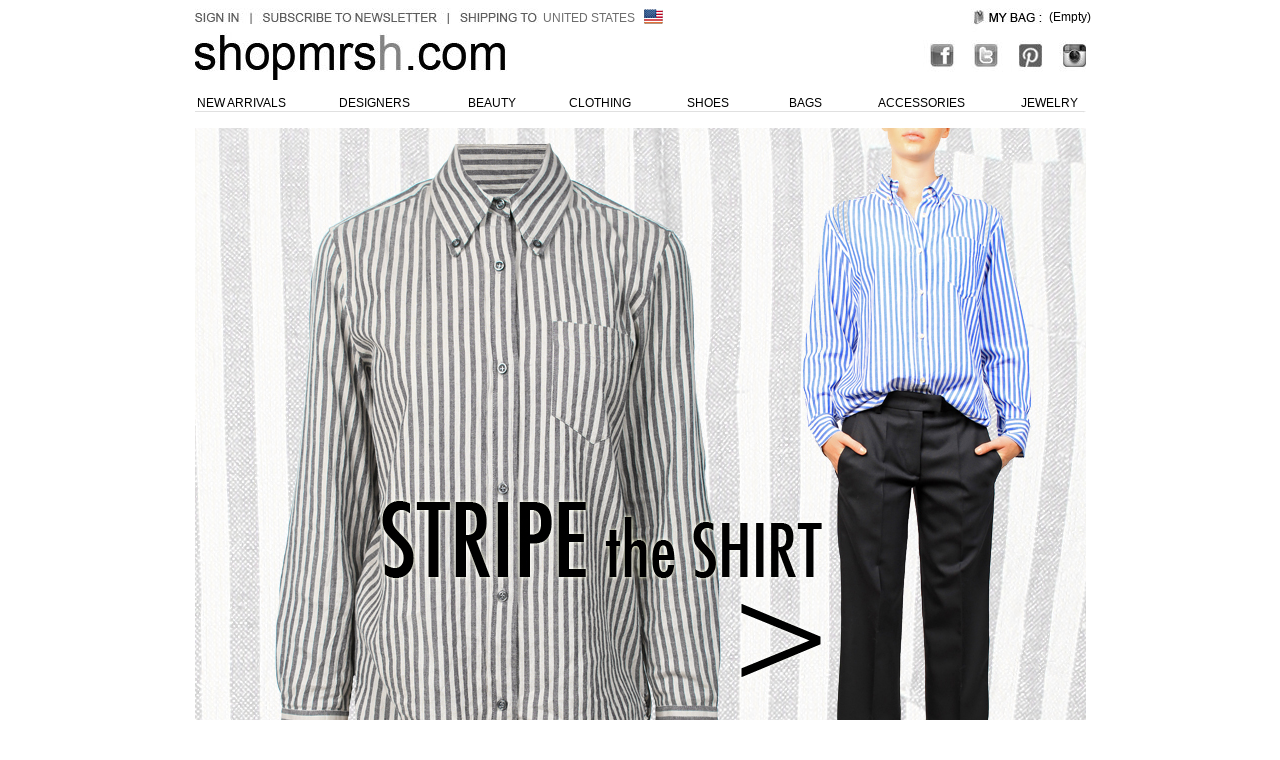

--- FILE ---
content_type: text/html; charset=utf-8
request_url: https://shopmrsh.com/
body_size: 3071
content:
<!DOCTYPE HTML PUBLIC "-//W3C//DTD HTML 4.01 Transitional//EN" "http://www.w3.org/TR/html4/loose.dtd">
<html>
<head>
  <link rel="shortcut icon" href="/favicon2012a.ICO">
  <title>MRS H | HANDPICKED DESIGNER FASHION, SKIN CARE & PERFUME</title>
  
  
  
  
  
  <link rel="stylesheet" type="text/css" href="/css/style.css">
  <link rel="stylesheet" type="text/css" href="/css/mrsh.css">
  <link rel="stylesheet" type="text/css" href="/css/lightbox.css" media="screen">
  <link rel="stylesheet" type="text/css" href="/css/magicslideshow.css">
  <link rel="stylesheet" type="text/css" href="/css/magiczoomplus.css">
  <link rel="stylesheet" type="text/css" href="/css/magicscroll.css">
  
  <script type="text/javascript" src="/js/shopfunctions.js"></script>
  <script type="text/javascript" src="/js/dropmenu.js"></script>
  <script type="text/javascript" src="/js/magiczoomplus.js"></script>
  <script type="text/javascript" src="/js/magicscroll.js"></script>
  <script type="text/javascript" language="javascript">
                MagicScroll.Options = {
                'item-width': 50
                };
                        MagicScroll.options = {
                'speed' : 0
                };
                MagicScroll.extraOptions.vertical = {
                'direction': 'bottom'
                };
  </script>
  <script type="text/javascript" language="javascript">
                var switched = 0;
  </script>
</head>
<body>
<div id="wrapper">
<div id="uppercontent"><map name="header2012" id="header2012"> 
<area title="SIGN IN OR REGISTER" coords="0,11,46,24" href="/?contentpage=myaccount">
 
<area title="SUBSCRIBE TO OUR NEWSLETTER" coords="67,11,243,24" href="/?contentpage=myaccount&accountnav=newsmail">
 
<area title="GO TO MY SHOPPING BAG" coords="775,7,891,29" href="/?contentpage=varukorg">
 
<area title="SHOPMRSH.COM HOME" coords="0,34,311,81" href="/index.asp">
 </map>
<div style="position: relative; top: 0px; left: 0px;">
<table border="0" cellpadding="0" cellspacing="0">
<tbody>
<tr>
<td align="left" valign="top"><img src="/img/en/header2014c.jpg" width="891" height="84" border="0" usemap="#header2012"></td>
</tr>
</tbody>
</table>
<div style="position: absolute; top: 7px; left: 346px;">
<table border="0" cellpadding="1" cellspacing="1">
<tbody>
<tr>
<td align="left" valign="middle"><span style="font-size: 12px; color: #6d6d6d;">UNITED STATES</span></td>
<td align="left" valign="middle">  <img src="/img/flags/US.gif" alt="" width="19" height="15" border="0"></td>
</tr>
</tbody>
</table>
</div>
<div style="position: absolute; top: 10px; left: 854px;"><a href="/?contentpage=varukorg" class="none" title="Your Shopping Bag is empty!"><span style="font-size: 12px; color: #020202;">(Empty)</span></a></div>
<div>
<ul id="sddm">
<li><a href="/?contentpage=latestproducts" onmouseover="mopen('m1')" onmouseout="mclosetime()">NEW ARRIVALS     </a>
<div id="m1" onmouseover="mcancelclosetime()" onmouseout="mclosetime()"><a href="/?contentpage=latestproducts">Latest</a> Last 7 days <a href="/?contentpage=latestproducts&latest=4">Last 4 weeks     </a></div>
</li>
<li><a href="/?contentpage=ourdesigners" onmouseover="mopen('m2')" onmouseout="mclosetime()">          DESIGNERS</a>
<div id="m2" onmouseover="mcancelclosetime()" onmouseout="mclosetime()"><a href="/?contentpage=ourdesigners">Designer A-Z</a> <a href="/products/Alexander_Wang/">Alexander Wang</a> <a href="/products/Anine%5FBing/">Anine Bing</a> Ann Demeulemeester <a href="/products/Balmain/">Balmain</a> <a href="/products/Carven/">Carven</a> Current/Elliott <a href="/products/Etoile_Isabel_Marant/">Étoile Isabel Marant</a> <a href="/products/Frame_Denim/">Frame Denim</a> Helmut Lang <a href="/products/Isabel_Marant/">Isabel Marant</a> <a href="/products/Maison_Martin_Margiela/">Maison Martin Margiela</a> <a href="/products/Proenza_Schouler/">Proenza Schouler</a> <a href="/products/Ragdoll_LA/">Ragdoll LA</a> <a href="/products/Rick_Owens/">Rick Owens</a> <a href="/products/Rika/">Rika</a> T by Alexander Wang <a href="/?contentpage=ourdesigners">View all designers...</a></div>
</li>
<li><a href="#" onmouseover="mopen('m3')" onmouseout="mclosetime()">              BEAUTY</a>
<div id="m3" onmouseover="mcancelclosetime()" onmouseout="mclosetime()"><a href="/?contentpage=products&kategori=205">Skin</a> <a href="/?contentpage=products&kategori=21">Face</a> <a href="/?contentpage=products&kategori=20">Eyes</a> <a href="/?contentpage=products&kategori=5">Lips</a> <a href="/?contentpage=products&kategori=204">Nails</a> <a href="/?contentpage=products&kategori=18">Body</a> <a href="/?contentpage=products&kategori=16">Perfumes   </a> <a href="/?contentpage=products&kategori=109">Candles</a></div>
</li>
<li><a href="#" onmouseover="mopen('m4')" onmouseout="mclosetime()">            CLOTHING</a>
<div id="m4" onmouseover="mcancelclosetime()" onmouseout="mclosetime()"><a href="/?contentpage=products&kategori=1">Denim</a> <a href="/?contentpage=products&kategori=187">T-shirts</a> <a href="/?contentpage=products&kategori=12">Dresses</a> <a href="/?contentpage=products&kategori=80">Skirts</a> <a href="/?contentpage=products&kategori=9">Pants</a> <a href="/?contentpage=products&kategori=79">Leather Pants</a> <a href="/?contentpage=products&kategori=2">Tops</a> <a href="/?contentpage=products&kategori=169">Blazers</a> <a href="/?contentpage=products&kategori=7">Jackets & Coats </a></div>
</li>
<li><a href="/?contentpage=products&kategori=3" onmouseover="mopen('m5')" onmouseout="mclosetime()">          SHOES</a>
<div id="m5" onmouseover="mcancelclosetime()" onmouseout="mclosetime()"><a href="/?contentpage=products&kategori=104">Heels</a> <a href="/?contentpage=products&kategori=101">Ankle Boots </a> Boots <a href="/?contentpage=products&kategori=102">Flats</a> <a href="/?contentpage=products&kategori=192">Sneakers</a></div>
</li>
<li><a href="/?contentpage=products&kategori=4" onmouseover="mopen('m6')" onmouseout="mclosetime()">        BAGS       </a>
<div id="m6" onmouseover="mcancelclosetime()" onmouseout="mclosetime()"><a href="/?contentpage=products&kategori=81">Day</a> <a href="/?contentpage=products&kategori=82">Evening </a></div>
</li>
<li><a href="/?contentpage=products&kategori=76" onmouseover="mopen('m7')" onmouseout="mclosetime()">      ACCESSORIES </a>
<div id="m7" onmouseover="mcancelclosetime()" onmouseout="mclosetime()">Scarves <a href="/?contentpage=products&kategori=177">Hats</a> Gloves <a href="/?contentpage=products&kategori=122">Belts</a> <a href="/?contentpage=products&kategori=137">Wallets & Purses</a> <a href="/?contentpage=products&kategori=189">Sunglasses</a> Swimwear</div>
</li>
<li><a href="/?contentpage=products&kategori=22" onmouseover="mopen('m8')" onmouseout="mclosetime()">                JEWELRY</a>
<div id="m8" onmouseover="mcancelclosetime()" onmouseout="mclosetime()"><a href="/?contentpage=products&kategori=110">Necklaces </a> <a href="/?contentpage=products&kategori=111">Bracelets</a> <a href="/?contentpage=products&kategori=112">Rings</a> <a href="/?contentpage=products&kategori=114">Earrings</a></div>
</li>
</ul>
</div>
<div style="clear: both;"></div>
<img src="/img/en/grey_line.jpg"></div>
<div id="content">
<div id="mainstart">
<div id="zoomWindow" style="position: relative; left: 0px; top: 0px;"></div>
<h1></h1>
<map name="14P" id="14P"> 
<area title="STRIPE!" href="/products/Etoile_Isabel_Marant/Will_Shirt_Grey/" coords="2,1,890,736">
 </map> <img border="0" src="/img/en/14P.jpg" width="891" height="736" usemap="#14P"></div>
<map> <a title="Important Tips for Buying Evening Dresses" href="/important-tips-for-buying-evening-dresses"><img border="0" src="/young-woman-standing-fashionable.jpg" width="891" height="508"></a>
<div class="clear"></div>
</map>
<div style="display: flex; justify-content: center; align-items: center; gap: 20px;">
<div>
<p>Latest blog posts</p>
</div>
<div>
<div>
<ul id="4931074223324858407"><li><a href="/cryptidcore-mysterious-supernatural-forest-aesthetic-unique">Cryptidcore: Mysterious Supernatural Forest Aesthetic Unique</a> - 2025-12-22</li><li><a href="/icecore-frozen-winter-glacial-aesthetic-crystalline">Icecore: Frozen Winter Glacial Aesthetic Crystalline</a> - 2025-12-22</li><li><a href="/orbital-velocity-speed-calculation-fashion-dynamic">Orbital Velocity: Speed Calculation Fashion Dynamic</a> - 2025-12-22</li><li><a href="/tall-girl-fashion-finding-clothes-with-proper-length">Tall Girl Fashion: Finding Clothes with Proper Length</a> - 2025-12-22</li><li><a href="/androgynous-style-blurring-lines-between-masculine-feminine">Androgynous Style: Blurring Lines Between Masculine Feminine</a> - 2025-12-22</li></ul>
</div>
</div>
</div>
</div>
<br><img src="/img/en/grey_line.jpg"><br><a href="/?contentpage=contact" onmouseout="document.CC.src='/img/en/CCblk.gif'"><img name="CC" src="/img/en/CCblk.gif" border="0" id="CC"></a><img src="/img/en/BLANK1.gif"><a href="/?contentpage=information&id=11" onmouseout="document.STORES.src='/img/en/STORESblk.gif'"><img name="STORES" src="/img/en/STORESblk.gif" border="0" id="STORES"></a><img src="/img/en/BLANK2.gif"><a href="/?contentpage=conditions" onmouseout="document.TERMS.src='/img/en/TERMSblk.gif'"><img name="TERMS" src="/img/en/TERMSblk.gif" border="0" id="TERMS"></a><img src="/img/en/BLANK3.gif"><img src="/img/en/COPYRIGHT4.gif"><br><img src="/img/en/wht_bottom.jpg">
<p style="text-align: center;"><a href="/cdn-cgi/l/email-protection" class="__cf_email__" data-cfemail="c3b0a2afa6b083a0aab1a0afa6eea2eea0a2a5a6edacb1a4">[email&#160;protected]</a></p>
</div>
<script data-cfasync="false" src="/cdn-cgi/scripts/5c5dd728/cloudflare-static/email-decode.min.js"></script><script type="text/javascript" language="JavaScript">


                        var myheight = document.getElementById('main').offsetHeight -45 +5;
                        if (myheight < 420)
                        {
                                myheight = 420;
                        }
                        var theImg = document.getElementById('theImgId2'); 
                        theImg.height = myheight;
    </script>
</div>
<script defer src="https://static.cloudflareinsights.com/beacon.min.js/vcd15cbe7772f49c399c6a5babf22c1241717689176015" integrity="sha512-ZpsOmlRQV6y907TI0dKBHq9Md29nnaEIPlkf84rnaERnq6zvWvPUqr2ft8M1aS28oN72PdrCzSjY4U6VaAw1EQ==" data-cf-beacon='{"version":"2024.11.0","token":"a31ecadc09fc4e06b1226b935eafa942","r":1,"server_timing":{"name":{"cfCacheStatus":true,"cfEdge":true,"cfExtPri":true,"cfL4":true,"cfOrigin":true,"cfSpeedBrain":true},"location_startswith":null}}' crossorigin="anonymous"></script>
</body>
</html>


--- FILE ---
content_type: text/css; charset=
request_url: https://shopmrsh.com/css/style.css
body_size: 1626
content:
BODY,HTML{
height:100%;
margin:0 auto
}
body{
height:100%;
text-align:center;
margin:0px;
padding:0px;
background-color:#ffffff;
color:#424242;
font-family:Arial,Helvetica,sans-serif;
font-size:12px;
}
div#wrapper{
width:891px;
text-align:left;
margin-left:auto;
margin-right:auto;
}
div#content{
background-color:#FFFFFF;
width:891px;
margin-left:0px;
padding-left:0px;
text-align:left
}
div#uppercontent{
background-color:#FFFFFF;
width:100%;
margin-left:auto;
padding-left:0;
text-align:left;
}
div#main{
width:675px;
float:right;
margin-top:0px;
padding-right:0px;
padding-top:10px 
}
div#mainstart{
width:891px;
float:left;
margin-top:0px;
padding-right:0px;
padding-top:12px 
}
div#inlinewrapper{
width:675px;
background-color:#FFFFFF;
background-repeat:repeat-y;
text-align:left;
margin-left:auto;
margin-right:auto;
}
div#inlinecontent{
background-color:#FFFFFF;
width:675px;
margin-left:0px;
text-align:left
}
div#inlinemain{
width:675px;
float:left;
margin-top:32px
}
div#submenu{
float:left;
width:196px;
}
div#submenu #tabs{
padding-left:0px;
padding-bottom:0px;
padding-top:0px;
padding-right:0px;
margin-bottom:0px;
background-color:#ffffff
}
div#submenu #categories,div#submenu #brands{
padding-left: 0px;
padding-bottom:0px;
padding-top:4px;
padding-right:10px;
margin-left:0px;
margin-bottom:10px;
background-color:#ffffff;
}
div#submenu #cart,div#submenu #login, div#submenu #poppis{
margin-bottom:10px;
padding-bottom:1px;
background-color:#ffffff
}
div#submenu #banner{
margin-bottom:7px;
}
TH,TD{
color:#424242;
font-family:Arial,Helvetica,sans-serif;
font-size:12px
}
.leftmenusign{
background-color:#757575;
font-family:Arial,Helvetica,sans-serif;
font-size:12px;
color: #ffffff;
}
.formHighlight{
padding:10px 10px 10px 10px;
margin-bottom:20px;
background-color:#F3F3F3
}
.hr-dotted{
margin-bottom:5px;
margin-top:9px
}
IMG.hr{
width:675px;
border:0px;
height:1px;
clear:both;
margin-bottom:10px;
margin-top:0px
}
.clear{
clear:both
}

.table {
background-color: #D9D7D7;
}
.table TD{background-color: #FFFFFF;}

.table TH{background-color: #f3f3f3;}

div#checkoutleft{
float:left;
width:291px;
background-image:url(/img/greyfade_bg.gif);
background-position:bottom;
background-repeat:repeat-x;
background-color:#f0f0f0;
padding-bottom: 10px;
padding-left: 22px;
padding-right: 7px;
padding-top: 10px;
}
#checkoutright{
float:right;
width:271px;
padding-right: 10px
}

#checkoutright .paymenttype{
background-image:url(/img/greyfade_bg.gif);
background-position:bottom;
background-repeat:repeat-x;
background-color:#f0f0f0;
padding-bottom: 10px;
padding-left: 17px;
padding-right: 7px;
padding-top: 10px;
}

#checkoutright .checkout{
background-image:url(/img/greyfade_bg.gif);
background-position:bottom;
background-repeat:repeat-x;
background-color:#f0f0f0;
padding-bottom: 10px;
padding-left: 20px;
padding-right: 7px;
padding-top: 10px;
margin-top: 10px;
}

.cartinfo{
width:675px;
margin-bottom:10px;
margin-top:0px
}
.cartproperties TH{
padding-bottom:24px;
padding-left:7px;
padding-right:7px;
padding-top:4px;
color:#000000;
font-weight:bold;
height:16px;
}
.cartproperties TD{
border-bottom:1px solid #DFDEDE;
padding-bottom:5px;
padding-left:7px;
padding-right:7px;
padding-top:5px
}
.cartpropertiesprice{
margin-bottom:20px;
padding-left:7px;
padding-right:7px;
margin-top:15px;
float:right;
}
.linegrey{
border-bottom:1px solid #DFDEDE;
padding-bottom:5px;
}

.productinfo{
float:left;
width:360px;
margin-bottom:0px;
margin-top:-4px;
padding-right:0px
}
.productimage{
float:right;
padding-right:3px
}
.productsigns{
float:right
}
TABLE.properties{
padding-bottom:3px;
padding-left:0px;
padding-right:7px;
padding-top:3px;
margin-bottom:2px;
width:185px
}
.properties select{
font-family:Arial,Helvetica,sans-serif;
color:#010101;
font-size:12px;
width:154px
}
.preproductimage{
float:left;
padding-right:5px;
padding-left:5px;
padding-bottom:20px;
text-align:center;
height: 160px;

}
.preproductimagerecommend{
float:left;
padding-right:5px;
padding-left:5px;
padding-bottom:20px;

}

.productlistimage{
text-align:center;
width:160px;
height:170px;
z-index: 1;
}

.productlistimagebig{
text-align:center;
width:0px;
height:0px;
z-index: 2;
visibility: hidden;
}

.productlistimage8{
text-align:center;
width:160px;
height:170px;
z-index: 1;
}

.productlistimagebig8{
text-align:center;
width:0px;
height:0px;
z-index: 2;
visibility: hidden;
}

.productlistimagebigff{
text-align:center;
width:0px;
height:0px;
z-index: 2;
visibility: hidden;
}

.productlistinfo{
float:left;
width:390px;
margin-bottom:10px;
margin-top:0px;
}

.productlistinfonew{
float:left;
width:213px;
margin-bottom:10px;
margin-top:0px;
}
.productlistinfo8{
float:left;
width:390px;
margin-bottom:10px;
margin-top:0px;
}

.moreinfo{
float:left;
border-left:1px solid #D9D7D7;
border-right:1px solid #D9D7D7;
border-top:1px solid #D9D7D7;
padding-bottom:3px;
padding-left:5px;
padding-right:10px;
padding-top:1px;
margin-top:-2px
}
.moreinfo2{
float:left;
border-left:none;
border-right:1px solid #D9D7D7;
border-top:1px solid #D9D7D7;
padding-bottom:3px;
padding-left:5px;
padding-right:10px;
padding-top:1px;
margin-top:-2px
}
.price{
display:inline;
padding-bottom:0px;
padding-left:5px;
padding-right:5px;
padding-top:0px;
margin-top:0px;
}

.navlist{
font-size:14px;
color:#010101;
font-family:Arial,sans-serif;
margin:0px 0px 1px 3px;
padding:0px 0px 0px 0px;
list-style: none;
}
div#submenu dl{
margin:0;
padding:0
}
div#submenu dt{
margin:0;
padding:3px;
height:16px;
font-size:13px;
font-weight:bold;
color:#FFFFFF;
font-family:Arial,sans-serif;
background-image:url(/img/box_bg.gif);
}
div#submenu dd{
margin:5px;
margin-left: 13px;
padding:0px
}
a:link,a:visited{
color:#010101;
text-decoration:none;
/*
border-bottom:1px dotted #C6009A
*/
}
a:hover,a:active{
color:#d21e3a;
text-decoration:none;
/*
border-bottom:1px solid #E48FD1
*/
}
a.none:active,a.none:link,a.none:visited,LI a:active,LI a:link,LI a:visited{
color:#424242;
text-decoration:none;
border-bottom:0px none
}
a.none:hover,LI a:hover{
color:#d21e3a;
text-decoration:none;
border-bottom:0px none
}
a.new:link,a.new:visited{
color:#d21e3a;
text-decoration:none
}
a.new:hover,a.new:active{
color:#d21e3a;
text-decoration:none
}
a.myaccountlink{
color:#d21e3a;;
text-decoration:none;
border-bottom:0px none;
}
.bloggruta{

color:#4C84B9;
font-family:Helvetica,Verdana,Geneva,Arial,sans-serif;
font-weight:bold;
letter-spacing:-1px;
font-size:14px
}

form{
margin:0px;
padding:0px
}
input{

color:#010101;
font-family:Arial,Helvetica,sans-serif;
font-size:12px
}
input.img{
border-bottom:0px solid #BDBDBD;
border-left:0px solid #BDBDBD;
border-right:0px solid #BDBDBD;
border-top:0px solid #BDBDBD;
}

input.search{
width:150px;
border-bottom:1px solid #BDBDBD;
border-left:1px solid #BDBDBD;
border-right:1px solid #BDBDBD;
border-top:1px solid #BDBDBD;
}
input.submit{
background-color: #F3F3F3;
margin-left:4px;
margin-right:4px;
border-bottom:1px solid #999999;
border-left:1px solid #999999;
border-right:1px solid #999999;
border-top:1px solid #999999;
}

#login input.email{
width:160px;

margin-bottom:4px;
border-bottom:1px solid #BDBDBD;
border-left:1px solid #BDBDBD;
border-right:1px solid #BDBDBD;
border-top:1px solid #BDBDBD;
}
#login input.password{
width:80px;
border-bottom:1px solid #BDBDBD;
border-left:1px solid #BDBDBD;
border-right:1px solid #BDBDBD;
border-top:1px solid #BDBDBD;
}
input.short{
width:66px;
border-bottom:1px solid #BDBDBD;
border-left:1px solid #BDBDBD;
border-right:1px solid #BDBDBD;
border-top:1px solid #BDBDBD;
}
input.middle{
width:100px;
margin-left: 5px;
border-bottom:1px solid #BDBDBD;
border-left:1px solid #BDBDBD;
border-right:1px solid #BDBDBD;
border-top:1px solid #BDBDBD;
}
input.long{
width:180px;
border-bottom:1px solid #BDBDBD;
border-left:1px solid #BDBDBD;
border-right:1px solid #BDBDBD;
border-top:1px solid #BDBDBD;

}
input.radio {
	padding-right: 10px;
}

H1{
color:#010101;
font-family:Arial,sans-serif;
font-size:18px;
font-weight:normal;
letter-spacing:-1px;
white-space:normal;
margin:0px 0px 3px 0px;
padding:0px
}
H2{
color:#010101;
font-family:Arial,sans-serif;
font-size:18px;
font-weight:normal;
letter-spacing:-1px;
white-space:normal;
margin:0px 0px 0px 0px;
padding:0px
}
H3{
color:#424242;
font-family:Arial,sans-serif;
font-size:14px;
font-weight:normal;
letter-spacing:0px;
margin:0px 0px 8px 0px;
padding:0px;
font-style:normal
}

H4{
color:#ffffff;
font-family:Arial,sans-serif;
font-size:13px;
font-weight:bold;
letter-spacing:-1px;
white-space:normal;
margin:0px 0px 0px 0px;
padding-bottom:1px
}
H5{
color:#ffffff;
font-family:Arial,sans-serif;
font-size:13px;
font-weight:bold;

white-space:normal;
margin:0px 0px 0px 0px;
padding-bottom:1px
}
H6{
color:#d21e3a;
font-family:Arial,Helvetica,sans-serif;
font-size:14px;
font-weight:bold;
letter-spacing:-1px;
white-space:normal;
margin:0px 0px 0px 0px;
padding:0px
}
H7{
color:#000000;
font-family:Arial
font-size:18px;
font-weight:normal;
white-space:normal;
margin:0px 0px 0px 0px;
padding:0px
}
.textprice{
color:#424242;
font-weight:normal
}
.texthighlight, texterror{
color:#d21e3a;
font-weight:normal
}
.textstatus{
color:#424242;
}
.rubrik16
{
font-family: Helvetica; font-size:16px; font-weight:bold; letter-spacing: -1px; color:#000000;
}
.rubrik14
{
font-family: Helvetica; font-size:14px; font-weight:bold; letter-spacing: -1px; color:#000000;
}
.rubrik12
{
font-family: Helvetica; font-size:12px; font-weight:bold; letter-spacing: -1px; color:#000000;
}
.text12helvLS
{font-family: Helvetica; font-size: 12px; letter-spacing: -1px; color:#000000;}
.text10helvLS
{font-family: Helvetica; font-size: 10px; letter-spacing: -1px; color:#000000;}
.text12verdLS
{font-family: Verdana; font-size: 12px; letter-spacing: -1px; color:#000000;}
.text10verdLS
{font-family: Verdana; font-size: 10px; letter-spacing: -1px; color:#000000;}
.text12helv
{font-family: Helvetica; font-size: 12px; color:#000000;}
.text10helv
{font-family: Helvetica; font-size: 10px; color:#000000;}
.text12verd
{font-family: Verdana; font-size: 12px; color:#000000;}
.text10verd
{font-family: Verdana; font-size: 10px; color:#000000;}
.wishlistitemremove
{font-family: Arial; font-size: 14px; font-weight:bold;  color:#9C9C9C;}
.wishlistitemaddbasket
{font-family: Arial; font-size: 14px; font-weight:bold;  color:#000000;}


--- FILE ---
content_type: text/css; charset=
request_url: https://shopmrsh.com/css/mrsh.css
body_size: 32
content:
#sddm
{	margin: -10;
	padding: 0;
	z-index: 30}

#sddm li
{	margin: none;
	padding: 0;
	list-style: none;
	float: left;
	font: 12px arial}

#sddm li a
{	display: block;
	margin: 0px 0px 0px -3px;
	padding: 0px 0px;
	width: 114px;
	background: #ffffff;
	color: #000000;
	text-align: center;
	text-decoration: none}

#sddm li a:hover
{	background: #ffffff;
   color: #424242}

#sddm div
{	position: absolute;
	visibility: hidden;
	margin: 1px 22px;
	padding: 0;
	background: #ffffff;
	border: 1px solid #e0e0e0}

	#sddm div a
	{	position: relative;
		display: block;
		margin: 0;
		padding: 5px 10px;
		width: auto;
		white-space: nowrap;
		text-align: left;
		text-decoration: none;
		background: #e3e3e3;
		color: #424242;
		font: 12px arial}

	#sddm div a:hover
	{	background: #787677;
		color: #ffffff}
div#m1
{	margin-left:-3px;
	padding-left:0px;
	z-index: 30}
div#m2
{	margin-left:-3px;
	padding-left:0px;
	z-index: 30}
div#m3
{	margin-left:34px;
	padding-left:0px;
	z-index: 30}
div#m4
{	margin-left:19px;
	padding-left:0px;
	z-index: 30}
div#m5
{	margin-left:27px;
	padding-left:0px;
	z-index: 30}
div#m6
{	margin-left:23px;
	padding-left:0px;
	z-index: 30}
div#m7
{	margin-left:4px;
	padding-left:0px;
	z-index: 30}
div#m8
{	margin-left:37px;
	padding-left:0px;
	z-index: 30}


--- FILE ---
content_type: text/css; charset=
request_url: https://shopmrsh.com/css/magicslideshow.css
body_size: 280
content:
/*


   Magic Slideshow v1.1.11 
   Copyright 2010 Magic Toolbox
   You must buy a license to use this tool.
   Go to www.magictoolbox.com/magicslideshow/


*/

div.MagicSlideshow {
    border: 0px solid #ffffff;
    background: transparent;
    display: none; /* hides all images until Magic Slideshow is ready */
}

/* Styles for images */
img.MagicSlideshowImage {
    border: 0px;
}

/* Styles for images container */
div.MagicSlideshowImagesContainer {

}

/* Styles for thumbnails */
img.MagicSlideshowThumbnail {
    border: 1px solid transparent;
    margin: 1px;
}
img.MagicSlideshowThumbnail.highlight {
    border: 1px solid #696969;
}

/* Styles for thumbnails container */
div.MagicSlideshowThumbnailsContainer {
    padding: 0 1px;
}
div.MagicSlideshowThumbnailsContainerStyle {
    background: #FFFFFF;
}

/* Styles for descriptions */
.MagicSlideshowDescription {
    line-height: 24px;
    background: #333333;
    color: #FFFFFF;
    padding: 3px !important;
}

/* Styles for links if using text descriptions */
.MagicSlideshowDescription a {
    color: #CFCFCF;
}
.MagicSlideshowDescription a:visited {
    color: #ACACAC;
}
.MagicSlideshowDescription a:hover {
    color: #FFFFFF;
}

/* Style for loading box */
div.MagicSlideshowLoadingBox {
    background: #FFFFFF url('/img/mssgraphics/loader.gif') no-repeat 50% 2px;
    padding: 4px 4px 4px 4px !important;
    margin: 0px !important;
    line-height: 15px;
    color: #363636;
    border: 1px solid #696969;
    text-align: left;
}

/* Styles for arrows */
a.MagicSlideshowArrow {
    width: 66px;
    height: 66px;
    cursor: 'pointer';
    background: url('/img/mssgraphics/arrows05.png');
    padding: 0px !important;
    margin: 0px !important;
}

a.MagicSlideshowArrowTop {
    background-position: 66px 0;
}
a.MagicSlideshowArrowRight {
    background-position: 0 0;
}
a.MagicSlideshowArrowBottom {
    background-position: 66px 66px;
}
a.MagicSlideshowArrowLeft {
    background-position: 0 66px;
}


--- FILE ---
content_type: text/css; charset=
request_url: https://shopmrsh.com/css/magiczoomplus.css
body_size: 717
content:
/*


   Magic Zoom Plus v4.0.2 
   Copyright 2011 Magic Toolbox
   Buy a license: www.magictoolbox.com/magiczoomplus/
   License agreement: http://www.magictoolbox.com/license/


*/


/* Style of the small image link */
.MagicZoomPlus, .MagicZoomPlus:hover {
cursor: url(/img/mzpgraphics/zoomin.cur), pointer;
outline: 0 !important;
}

/* Style of the small image */
.MagicZoomPlus img {
border: 1px solid #e0e0e0;
padding: 0px 0px 0px 0px;
margin: 0px 0px 0px 0px;
outline: 0 !important;
}

/* Style of the span inside the small image link */
.MagicZoomPlus span {
display: none !important; 
}

/* Style of hint box */
.MagicZoomPlusHint {
background: none
padding: 2px 2px 2px 20px !important;
min-height: 24px;
margin: 0;
text-decoration: none;
text-align: left;
line-height: 24px;
font-size: 0pt;
font-family: sans-serif;
color: #fff;
}

/* Style to hide external title or caption on a page. Only needed for #id method */
.MagicZoomPlus-ExternalText {
display: none;
}

/* Style of the zoomed image */
.MagicZoomBigImageCont {
border: 1px solid #e0e0e0;
}

/* Style of text on the zoomed image */
.MagicZoomHeader {
font-size: 10pt !important;
line-height: normal !important;
color: #fff;
background: #666;
text-align: center !important;
}

/* Style of square magnify area under the cursor */
.MagicZoomPup {
border: 1px solid #aaa;
background: #fff;
cursor:none;
}

/* Style of loading message and icon shown during load */
.MagicZoomLoading {
border: 1px solid #ccc;
background: #fff url(/img/mzpgraphics/loader.gif) no-repeat 2px 50%;
padding: 4px 4px 4px 24px !important;
margin: 0;
text-decoration: none;
text-align: left;
line-height: 1.5em;
font-size: 8pt;
font-family: sans-serif;
color: #444;
}

/* Style of hotspots */
.MagicHotspots {
display: none;
visibility: hidden;
}
.MagicHotspots a {
border: 1px solid #ccc;
}
.MagicHotspots a:hover {
border: 1px solid red;
}

/* Style of the small image when the large image is expanded */ 
.MagicThumb-expanded-thumbnail {
cursor: default;
}

/* Style of the expanded image */
.MagicThumb-expanded {
cursor: url(/img/mzpgraphics/zoomout.cur), pointer;
background: #ffffff;
border: 1px solid #ccc;
outline: 0;
padding: 0;
}

/* Style of the caption for the expanded image */
.MagicThumb-caption {
color: #333;
font: normal 10pt Verdana, Helvetica;
background: #ccc;
text-align: left;
padding: 8px;
min-height: 18px !important;
border: 0 !important;
outline: 0 !important;
}

/* Style of the close/next/previous buttons */
.MagicThumb-buttons {
background: transparent url(/img/mzpgraphics/buttons1.png) no-repeat 0 0;
height: 24px;
display: block;
}

.MagicThumb-buttons a {
width: 24px;
height: 24px;
margin: 0px 1px !important;
overflow: hidden;
}

/* Style of the loading message box */
.MagicThumb-loader {
font: normal 12pt sans-serif;
line-height: 1.5em;
border: 1px solid #000;
background: #fff url(/img/mzpgraphics/loader.gif) no-repeat 2px 50%;
padding: 2px 2px 2px 22px;
margin: 0;
text-decoration: none;
text-align: left;
}


/* Style of shadow effect behind zoomed image */
.MagicBoxShadow {
border: 1px solid #e0e0e0;
}

/* Style of glow effect behind zoomed image */
.MagicBoxGlow {
-moz-box-shadow: 0px 0px 4px 4px #888888;
-webkit-box-shadow: 0px 0px 4px 4px #888888;
box-shadow: 0px 0px 4px 4px #888888;
border-collapse: separate;
/* For IE 5.5 - 7 */
filter: progid:DXImageTransform.Microsoft.Glow(Strength=4, Color='#888888') !important;
/* For IE 8 */
-ms-filter: "progid:DXImageTransform.Microsoft.Glow(Strength=4, Color='#888888')" !important;
}


--- FILE ---
content_type: text/css; charset=
request_url: https://shopmrsh.com/css/magicscroll.css
body_size: 134
content:
/*


   Magic Scroll v1.0.12 
   Copyright 2011 Magic Toolbox
   Buy a license: www.magictoolbox.com/magicscroll/
   License agreement: http://www.magictoolbox.com/license/


*/
.MagicScroll {
    display: none;
    border: none;
}

.MagicScrollItem {
    text-align: center;
}

.MagicScrollItem img {
    display: block;
    margin: 0 auto;
}

.MagicScrollArrows {
    width: 24px;
    height: 24px;
    cursor: pointer;
    background: url('/img/magicscrollgraphics/arrows2.png');
    padding: 0px !important;
}

.MagicScrollArrowTop {
    background-position: 24px 0;
}

.MagicScrollArrowRight {
    background-position: 0 0;
}

.MagicScrollArrowBottom {
    background-position: 24px 24px;
}

.MagicScrollArrowLeft {
    background-position: 0 24px;
}

.MagicScrollSliderWrapper {
    background: #f3f3f3;
    border-top: 1px solid #e1e1e1;
}

.MagicScrollSlider {
    background: #f7f7f7;
    border:1px outset #e1e1e1;
    border-style: solid outset outset solid;
}

.MagicScrollSliderShadow {
    background: #dfdfdf;
    border:1px solid #dfdfdf;
}

/* Style for scroll with borders and background */
.MagicScroll.msborder {
    background:#ffffff;
    border:1px solid #ffffff;
    margin: 0px 0px 0px 3px;
    padding: 0px 0px 0px 10px;
}
.MagicScroll.msborder .MagicScrollItem {
    background:#fff;
    border-right:1px solid #ffffff;
    padding: 5px 0;
}
.MagicScroll.msborder.vertical .MagicScrollItem {
    border-right:none;
    border-bottom:1px solid #ffffff;
}


--- FILE ---
content_type: application/x-javascript; charset=
request_url: https://shopmrsh.com/js/magicscroll.js
body_size: 19612
content:
/*


   Magic Scroll v1.0.12 
   Copyright 2011 Magic Toolbox
   Buy a license: www.magictoolbox.com/magicscroll/
   License agreement: http://www.magictoolbox.com/license/


*/
eval(function(m,a,g,i,c,k){c=function(e){return(e<a?'':c(parseInt(e/a)))+((e=e%a)>35?String.fromCharCode(e+29):e.toString(36))};if(!''.replace(/^/,String)){while(g--){k[c(g)]=i[g]||c(g)}i=[function(e){return k[e]}];c=function(){return'\\w+'};g=1};while(g--){if(i[g]){m=m.replace(new RegExp('\\b'+c(g)+'\\b','g'),i[g])}}return m}('(H(){K(W.48){I}L a={3w:"9e.5.1",8O:0,4V:{},$4u:H(c){I(c.$2a||(c.$2a=++$J.8O))},5a:H(c){I($J.4V[c]||($J.4V[c]={}))},$F:H(){},$1d:H(){I 1d},1z:H(c){I(3G!=c)},97:H(c){I!!(c)},1j:H(c){K(!$J.1z(c)){I 1d}K(c.$2I){I c.$2I}K(!!c.3h){K(1==c.3h){I"2K"}K(3==c.3h){I"8z"}}K(c.1n&&c.14){I"7J"}K(c.1n&&c.5K){I"1D"}K((c 3o W.9x||c 3o W.71)&&c.2Y===$J.1T){I"21"}K(c 3o W.3E){I"3a"}K(c 3o W.71){I"H"}K(c 3o W.8o){I"2G"}K($J.Y.2j){K($J.1z(c.7t)){I"3t"}}1t{K(c===W.3t||c.2Y==W.5U||c.2Y==W.9y||c.2Y==W.9u||c.2Y==W.9q||c.2Y==W.9o){I"3t"}}K(c 3o W.8a){I"8v"}K(c 3o W.6I){I"9n"}K(c===W){I"W"}K(c===1b){I"1b"}I 7p(c)},1g:H(j,h){K(!(j 3o W.3E)){j=[j]}1r(L g=0,d=j.1n;g<d;g++){K(!$J.1z(j)){2c}1r(L e 1A(h||{})){2V{j[g][e]=h[e]}3l(c){}}}I j[0]},5E:H(h,g){K(!(h 3o W.3E)){h=[h]}1r(L e=0,c=h.1n;e<c;e++){K(!$J.1z(h[e])){2c}K(!h[e].1R){2c}1r(L d 1A(g||{})){K(!h[e].1R[d]){h[e].1R[d]=g[d]}}}I h[0]},82:H(e,d){K(!$J.1z(e)){I e}1r(L c 1A(d||{})){K(!e[c]){e[c]=d[c]}}I e},$2V:H(){1r(L d=0,c=1D.1n;d<c;d++){2V{I 1D[d]()}3l(g){}}I 19},$A:H(e){K(!$J.1z(e)){I $O([])}K(e.8D){I $O(e.8D())}K(e.14){L d=e.1n||0,c=1k 3E(d);39(d--){c[d]=e[d]}I $O(c)}I $O(3E.1R.98.2r(e))},4i:H(){I 1k 8a().9t()},44:H(h){L e;3m($J.1j(h)){1y"2O":e={};1r(L g 1A h){e[g]=$J.44(h[g])}1E;1y"3a":e=[];1r(L d=0,c=h.1n;d<c;d++){e[d]=$J.44(h[d])}1E;4s:I h}I $J.$(e)},$:H(d){K(!$J.1z(d)){I 19}K(d.$5M){I d}3m($J.1j(d)){1y"3a":d=$J.82(d,$J.1g($J.3E,{$5M:$J.$F}));d.1m=d.8u;I d;1E;1y"2G":L c=1b.9w(d);K($J.1z(c)){I $J.$(c)}I 19;1E;1y"W":1y"1b":$J.$4u(d);d=$J.1g(d,$J.3R);1E;1y"2K":$J.$4u(d);d=$J.1g(d,$J.1N);1E;1y"3t":d=$J.1g(d,$J.5U);1E;1y"8z":I d;1E;1y"H":1y"3a":1y"8v":4s:1E}I $J.1g(d,{$5M:$J.$F})},$1k:H(c,e,d){I $O($J.5s.7e(c)).5V(e||{}).1s(d||{})}};W.48=W.$J=a;W.$O=a.$;$J.3E={$2I:"3a",4r:H(g,h){L c=G.1n;1r(L d=G.1n,e=(h<0)?1q.5X(0,d+h):h||0;e<d;e++){K(G[e]===g){I e}}I-1},1Q:H(c,d){I G.4r(c,d)!=-1},8u:H(c,g){1r(L e=0,d=G.1n;e<d;e++){K(e 1A G){c.2r(g,G[e],e,G)}}},4o:H(c,j){L h=[];1r(L g=0,d=G.1n;g<d;g++){K(g 1A G){L e=G[g];K(c.2r(j,G[g],g,G)){h.1H(e)}}}I h},76:H(c,h){L g=[];1r(L e=0,d=G.1n;e<d;e++){K(e 1A G){g[e]=c.2r(h,G[e],e,G)}}I g}};$J.5E(8o,{$2I:"2G",67:H(){I G.3g(/^\\s+|\\s+$/g,"")},9v:H(){I G.3g(/^\\s+/g,"")},9B:H(){I G.3g(/\\s+$/g,"")},9d:H(c){I(G.5D()===c.5D())},96:H(c){I(G.2s().5D()===c.2s().5D())},2F:H(){I G.3g(/-\\D/g,H(c){I c.5b(1).9l()})},65:H(){I G.3g(/[A-Z]/g,H(c){I("-"+c.5b(0).2s())})},3b:H(c){I T(G,c||10)},9k:H(){I 6Y(G)},9f:H(){I!G.3g(/V/i,"").67()},6h:H(d,c){c=c||"";I(c+G+c).4r(c+d+c)>-1}});a.5E(71,{$2I:"H",1a:H(){L d=$J.$A(1D),c=G,e=d.3N();I H(){I c.3k(e||19,d.8i($J.$A(1D)))}},4F:H(){L d=$J.$A(1D),c=G,e=d.3N();I H(g){I c.3k(e||19,$O([g||W.3t]).8i(d))}},2y:H(){L d=$J.$A(1D),c=G,e=d.3N();I W.ay(H(){I c.3k(c,d)},e||0)},8W:H(){L d=$J.$A(1D),c=G;I H(){I c.2y.3k(c,d)}},7r:H(){L d=$J.$A(1D),c=G,e=d.3N();I W.af(H(){I c.3k(c,d)},e||0)}});L b=6O.ag.2s();$J.Y={5O:{8L:!!(1b.ac),ab:!!(W.a6),6d:!!(1b.aa)},30:(W.aj)?"85":!!(W.ak)?"2j":(!6O.au)?"3Q":(3G!=1b.as||19!=W.av)?"5T":"9C",3w:"",6C:b.6N(/aq(?:ad|am|al)/)?"88":(b.6N(/(?:89|81)/)||6O.6C.6N(/an|6P|ao/i)||["ap"])[0].2s(),6g:1b.59&&"8l"==1b.59.2s(),2R:H(){I(1b.59&&"8l"==1b.59.2s())?1b.2Z:1b.6R},2x:1d,4T:H(){K($J.Y.2x){I}$J.Y.2x=V;$J.2Z=$O(1b.2Z);$J.6P=$O(W);$O(1b).7x("3F")}};$J.Y.a5=$J.$A(["88","89","81"]).1Q($J.Y.6C);(H(){H c(){I!!(1D.5K.6M)}$J.Y.3w=("85"==$J.Y.30)?!!(1b.8M)?9M:!!(W.9L)?9O:!!(W.8S)?9P:($J.Y.5O.6d)?9K:((c())?9E:((1b.4E)?9F:8N)):("2j"==$J.Y.30)?!!(W.9G||W.9H)?9R:!!(W.8U&&W.a0)?6:((W.8U)?5:4):("3Q"==$J.Y.30)?(($J.Y.5O.8L)?(($J.Y.5O.6d)?a1:7V):a2):("5T"==$J.Y.30)?!!(1b.8M)?8N:!!1b.5F?a3:!!(W.8S)?9T:((1b.4E)?9S:9W):"";$J.Y[$J.Y.30]=$J.Y[$J.Y.30+$J.Y.3w]=V;K(W.8P){$J.Y.8P=V}})();$J.1N={4b:H(c){I G.3x.6h(c," ")},3p:H(c){K(c&&!G.4b(c)){G.3x+=(G.3x?" ":"")+c}I G},7l:H(c){c=c||".*";G.3x=G.3x.3g(1k 6I("(^|\\\\s)"+c+"(?:\\\\s|$)"),"$1").67();I G},aw:H(c){I G.4b(c)?G.7l(c):G.3p(c)},X:H(e){e=(e=="40"&&G.4O)?"6t":e.2F();L c=19,d=19;K(G.4O){c=G.4O[e]}1t{K(1b.62&&1b.62.7j){d=1b.62.7j(G,19);c=d?d.9V([e.65()]):19}}K(!c){c=G.2t[e]}K("1M"==e){I $J.1z(c)?6Y(c):1}K(/^(1G(7g|7h|7i|7u)9U)|((1I|1c)(7g|7h|7i|7u))$/.5J(e)){c=T(c)?c:"9X"}I("17"==c?19:c)},2W:H(d,c){2V{K("1M"==d){G.4y(c);I G}K("40"==d){G.2t[("3G"===7p(G.2t.6t))?"9Y":"6t"]=c;I G}G.2t[d.2F()]=c+(("8Z"==$J.1j(c)&&!$O(["9Z","7F"]).1Q(d.2F()))?"2U":"")}3l(g){}I G},1s:H(d){1r(L c 1A d){G.2W(c,d[c])}I G},7O:H(){L c={};$J.$A(1D).1m(H(d){c[d]=G.X(d)},G);I c},4y:H(g,d){d=d||1d;g=6Y(g);K(d){K(g==0){K("2b"!=G.2t.2C){G.2t.2C="2b"}}1t{K("4k"!=G.2t.2C){G.2t.2C="4k"}}}K($J.Y.2j){K(!G.4O||!G.4O.9Q){G.2t.7F=1}2V{L e=G.9I.14("6x.6y.7H");e.7I=(1!=g);e.1M=g*2X}3l(c){G.2t.4o+=(1==g)?"":"8k:6x.6y.7H(7I=V,1M="+g*2X+")"}}G.2t.1M=g;I G},5V:H(c){1r(L d 1A c){G.8J(d,""+c[d])}I G},4D:H(){I G.1s({4U:"2f",2C:"2b"})},2T:H(){I G.1s({4U:"37",2C:"4k"})},1l:H(){I{M:G.7Y,P:G.7Z}},5n:H(){I{S:G.5t,U:G.5A}},9D:H(){L c=G,d={S:0,U:0};7z{d.U+=c.5A||0;d.S+=c.5t||0;c=c.23}39(c);I d},1S:H(){K($J.1z(1b.6R.7E)){L c=G.7E(),e=$O(1b).5n(),h=$J.Y.2R();I{S:c.S+e.y-h.9J,U:c.U+e.x-h.9N}}L g=G,d=t=0;7z{d+=g.ar||0;t+=g.ax||0;g=g.a9}39(g&&!(/^(?:2Z|a8)$/i).5J(g.2B));I{S:t,U:d}},a7:H(){L d=G.1S();L c=G.1l();I{S:d.S,1x:d.S+c.P,U:d.U,1w:d.U+c.M}},ai:H(g){2V{G.ah=g}3l(d){G.ae=g}I G},3C:H(){I(G.23)?G.23.4I(G):G},5Y:H(){$J.$A(G.41).1m(H(c){K(3==c.3h||8==c.3h){I}$O(c).5Y()});G.3C();G.7L();K(G.$2a){$J.4V[G.$2a]=19;2D $J.4V[G.$2a]}I 19},22:H(e,d){d=d||"1x";L c=G.4Z;("S"==d&&c)?G.4X(e,c):G.31(e);I G},32:H(e,d){L c=$O(e).22(G,d);I G},6S:H(c){G.22(c.23.5i(G,c));I G},9g:H(c){K(!(c=$O(c))){I 1d}I(G==c)?1d:(G.1Q&&!($J.Y.7N))?(G.1Q(c)):(G.7c)?!!(G.7c(c)&16):$J.$A(G.5q(c.2B)).1Q(c)}};$J.1N.4C=$J.1N.X;$J.1N.4v=$J.1N.1s;K(!W.1N){W.1N=$J.$F;K($J.Y.30.3Q){W.1b.7e("9i")}W.1N.1R=($J.Y.30.3Q)?W["[[9j.1R]]"]:{}}$J.5E(W.1N,{$2I:"2K"});$J.3R={1l:H(){K($J.Y.9m||$J.Y.7N){I{M:5m.9s,P:5m.9A}}I{M:$J.Y.2R().9b,P:$J.Y.2R().9a}},5n:H(){I{x:5m.9p||$J.Y.2R().5A,y:5m.9c||$J.Y.2R().5t}},9r:H(){L c=G.1l();I{M:1q.5X($J.Y.2R().9h,c.M),P:1q.5X($J.Y.2R().8s,c.P)}}};$J.1g(1b,{$2I:"1b"});$J.1g(W,{$2I:"W"});$J.1g([$J.1N,$J.3R],{1u:H(g,d){L c=$J.5a(G.$2a),e=c[g];K(3G!=d&&3G==e){e=c[g]=d}I($J.1z(e)?e:19)},2v:H(e,d){L c=$J.5a(G.$2a);c[e]=d;I G},6m:H(d){L c=$J.5a(G.$2a);2D c[d];I G}});K(!(W.6j&&W.6j.1R&&W.6j.1R.4E)){$J.1g([$J.1N,$J.3R],{4E:H(c){I $J.$A(G.36("*")).4o(H(g){2V{I(1==g.3h&&g.3x.6h(c," "))}3l(d){}})}})}$J.1g([$J.1N,$J.3R],{9z:H(){I G.4E(1D[0])},5q:H(){I G.36(1D[0])}});$J.5U={$2I:"3t",1V:H(){K(G.7f){G.7f()}1t{G.7t=V}K(G.7n){G.7n()}1t{G.a4=1d}I G},74:H(){L d,c;d=((/aK/i).5J(G.3y))?G.bG[0]:G;I(!$J.1z(d))?{x:0,y:0}:{x:d.bF||d.bE+$J.Y.2R().5A,y:d.bD||d.bH+$J.Y.2R().5t}},bI:H(){L c=G.1h||G.bM;39(c&&3==c.3h){c=c.23}I c},bL:H(){L d=19;3m(G.3y){1y"4w":d=G.7K||G.bK;1E;1y"4B":d=G.7K||G.bJ;1E;4s:I d}2V{39(d&&3==d.3h){d=d.23}}3l(c){d=19}I d},bC:H(){K(!G.7T&&G.57!==3G){I(G.57&1?1:(G.57&2?3:(G.57&4?2:0)))}I G.7T}};$J.5C="7G";$J.4Q="bB";$J.3L="";K(!1b.7G){$J.5C="bO";$J.4Q="bu";$J.3L="68"}$J.1g([$J.1N,$J.3R],{2o:H(g,e){L j=("3F"==g)?1d:V,d=G.1u("4g",{});d[g]=d[g]||{};K(d[g].5h(e.$28)){I G}K(!e.$28){e.$28=1q.5S(1q.55()*$J.4i())}L c=G,h=H(l){I e.2r(c)};K("3F"==g){K($J.Y.2x){e.2r(G);I G}}K(j){h=H(l){l=$J.1g(l||W.e,{$2I:"3t"});I e.2r(c,$O(l))};G[$J.5C]($J.3L+g,h,1d)}d[g][e.$28]=h;I G},5k:H(g){L j=("3F"==g)?1d:V,d=G.1u("4g");K(!d||!d[g]){I G}L h=d[g],e=1D[1]||19;K(g&&!e){1r(L c 1A h){K(!h.5h(c)){2c}G.5k(g,c)}I G}e=("H"==$J.1j(e))?e.$28:e;K(!h.5h(e)){I G}K("3F"==g){j=1d}K(j){G[$J.4Q]($J.3L+g,h[e],1d)}2D h[e];I G},7x:H(h,d){L n=("3F"==h)?1d:V,m=G,l;K(!n){L g=G.1u("4g");K(!g||!g[h]){I G}L j=g[h];1r(L c 1A j){K(!j.5h(c)){2c}j[c].2r(G)}I G}K(m===1b&&1b.5d&&!2u.7C){m=1b.6R}K(1b.5d){l=1b.5d(h);l.bt(d,V,V)}1t{l=1b.bs();l.bq=h}K(1b.5d){m.7C(l)}1t{m.br("68"+d,l)}I l},7L:H(){L c=G.1u("4g");K(!c){I G}1r(L d 1A c){G.5k(d)}G.6m("4g");I G}});(H(){K($J.Y.3Q&&$J.Y.3w<7V){(H(){($O(["52","4G"]).1Q(1b.5F))?$J.Y.4T():1D.5K.2y(50)})()}1t{K($J.Y.2j&&W==S){(H(){($J.$2V(H(){$J.Y.2R().bv("U");I V}))?$J.Y.4T():1D.5K.2y(50)})()}1t{$O(1b).2o("8Q",$J.Y.4T);$O(W).2o("2H",$J.Y.4T)}}})();$J.1T=H(){L h=19,d=$J.$A(1D);K("21"==$J.1j(d[0])){h=d.3N()}L c=H(){1r(L n 1A G){G[n]=$J.44(G[n])}K(G.2Y.$2m){G.$2m={};L q=G.2Y.$2m;1r(L o 1A q){L l=q[o];3m($J.1j(l)){1y"H":G.$2m[o]=$J.1T.7v(G,l);1E;1y"2O":G.$2m[o]=$J.44(l);1E;1y"3a":G.$2m[o]=$J.44(l);1E}}}L j=(G.26)?G.26.3k(G,1D):G;2D G.6M;I j};K(!c.1R.26){c.1R.26=$J.$F}K(h){L g=H(){};g.1R=h.1R;c.1R=1k g;c.$2m={};1r(L e 1A h.1R){c.$2m[e]=h.1R[e]}}1t{c.$2m=19}c.2Y=$J.1T;c.1R.2Y=c;$J.1g(c.1R,d[0]);$J.1g(c,{$2I:"21"});I c};a.1T.7v=H(c,d){I H(){L g=G.6M;L e=d.3k(c,1D);I e}};$J.6P=$O(W);$J.5s=$O(1b)})();(H(a){K(!a){42"4z 4t 4A";I}K(a.1W){I}L b=a.$;a.1W=1k a.1T({13:{3H:50,2z:6Z,3v:H(c){I-(1q.6X(1q.6W*c)-1)/2},7o:a.$F,54:a.$F,6k:a.$F,7q:V},2P:19,26:H(d,c){G.2u=$O(d);G.13=a.1g(G.13,c);G.3f=1d},1O:H(c){G.2P=c;G.bw=0;G.bA=0;G.6B=a.4i();G.7m=G.6B+G.13.2z;G.3f=G.2S.1a(G).7r(1q.38(6K/G.13.3H));G.13.7o.2r();I G},1V:H(c){c=a.1z(c)?c:1d;K(G.3f){7k(G.3f);G.3f=1d}K(c){G.4h(1);G.13.54.2y(10)}I G},6H:H(e,d,c){I(d-e)*c+e},2S:H(){L d=a.4i();K(d>=G.7m){K(G.3f){7k(G.3f);G.3f=1d}G.4h(1);G.13.54.2y(10);I G}L c=G.13.3v((d-G.6B)/G.13.2z);G.4h(c)},4h:H(c){L d={};1r(L e 1A G.2P){K("1M"===e){d[e]=1q.38(G.6H(G.2P[e][0],G.2P[e][1],c)*2X)/2X}1t{d[e]=G.6H(G.2P[e][0],G.2P[e][1],c);K(G.13.7q){d[e]=1q.38(d[e])}}}G.13.6k(d);G.4Y(d)},4Y:H(c){I G.2u.1s(c)}});a.1W.3q={bz:H(c){I c},78:H(c){I-(1q.6X(1q.6W*c)-1)/2},by:H(c){I 1-a.1W.3q.78(1-c)},7d:H(c){I 1q.46(2,8*(c-1))},bx:H(c){I 1-a.1W.3q.7d(1-c)},7s:H(c){I 1q.46(c,2)},bN:H(c){I 1-a.1W.3q.7s(1-c)},80:H(c){I 1q.46(c,3)},bR:H(c){I 1-a.1W.3q.80(1-c)},7R:H(d,c){c=c||1.c8;I 1q.46(d,2)*((c+1)*d-c)},c9:H(d,c){I 1-a.1W.3q.7R(1-d)},7S:H(d,c){c=c||[];I 1q.46(2,10*--d)*1q.6X(20*d*1q.6W*(c[0]||1)/3)},c7:H(d,c){I 1-a.1W.3q.7S(1-d,c)},7Q:H(e){1r(L d=0,c=1;1;d+=c,c/=2){K(e>=(7-4*d)/11){I c*c-1q.46((11-6*d-11*e)/4,2)}}},c6:H(c){I 1-a.1W.3q.7Q(1-c)},2f:H(c){I 0}}})(48);(H(a){K(!a){42"4z 4t 4A";I}K(!a.1W){42"4z.1W 4t 4A";I}K(a.1W.7P){I}L b=a.$;a.1W.7P=1k a.1T(a.1W,{13:{5P:"7U"},26:H(d,c){G.2u=$O(d);G.13=a.1g(G.$2m.13,G.13);G.$2m.26(d,c);G.R=G.2u.1u("7w:R");G.R=G.R||a.$1k("4d").1s(a.1g(G.2u.7O("1c-S","1c-U","1c-1w","1c-1x","1p","S","40"),{3X:"2b"})).6S(G.2u);G.2u.2v("7w:R",G.R).1s({1c:0})},7U:H(){G.1c="1c-S";G.3e="P";G.4l=G.2u.7Z},6L:H(c){G.1c="1c-"+(c||"U");G.3e="M";G.4l=G.2u.7Y},1w:H(){G.6L()},U:H(){G.6L("1w")},1O:H(e,j){G[j||G.13.5P]();L h=G.2u.X(G.1c).3b(),g=G.R.X(G.3e).3b(),c={},l={},d;c[G.1c]=[h,0],c[G.3e]=[0,G.4l],l[G.1c]=[h,-G.4l],l[G.3e]=[g,0];3m(e){1y"1A":d=c;1E;1y"7X":d=l;1E;1y"6G":d=(0==g)?c:l;1E}G.$2m.1O(d);I G},4Y:H(c){G.2u.2W(G.1c,c[G.1c]);G.R.2W(G.3e,c[G.3e]);I G},c4:H(c){I G.1O("1A",c)},bU:H(c){I G.1O("7X",c)},4D:H(d){G[d||G.13.5P]();L c={};c[G.3e]=0,c[G.1c]=-G.4l;I G.4Y(c)},2T:H(d){G[d||G.13.5P]();L c={};c[G.3e]=G.4l,c[G.1c]=0;I G.4Y(c)},6G:H(c){I G.1O("6G",c)}})})(48);(H(a){K(!a){42"4z 4t 4A";I}K(a.7W){I}L b=a.$;a.7W=1k a.1T(a.1W,{26:H(c,d){G.6A=c;G.13=a.1g(G.13,d);G.3f=1d},1O:H(c){G.$2m.1O([]);G.7A=c;I G},4h:H(c){1r(L d=0;d<G.6A.1n;d++){G.2u=$O(G.6A[d]);G.2P=G.7A[d];G.$2m.4h(c)}}})})(48);(H(a){K(!a){42"4z 4t 4A";I}K(a.6Q){I}L b=a.$;a.6Q=H(d,e){L c=G.4x=a.$1k("2n",19,{1p:"2w","z-29":bV}).3p("bT");a.$(d).2o("4w",H(){c.32(1b.2Z)});a.$(d).2o("4B",H(){c.3C()});a.$(d).2o("6T",H(m){L q=20,l=a.$(m).74(),j=c.1l(),h=a.$(W).1l(),n=a.$(W).5n();H g(u,o,r){I(r<(u-o)/2)?r:((r>(u+o)/2)?(r-o):(u-o)/2)}c.1s({U:n.x+g(h.M,j.M+2*q,l.x-n.x)+q,S:n.y+g(h.P,j.P+2*q,l.y-n.y)+q})});G.72(e)};a.6Q.1R.72=H(c){G.4x.4Z&&G.4x.4I(G.4x.4Z);G.4x.22(1b.bS(c))}})(48);L 1f=$J.1T({1L:{2p:[],4a:[],73:{},2P:{},13:{},5v:{},17:1d,2e:{1P:"1f","21":"1f",M:7y,P:7y,4q:"N",R:V,2z:6K,3v:$J.1W.3q.78,3H:6Z,"14-M":"49","14-P":"49","14-6o":"6p","14-7D":"6f","z-29":0,18:"2f","-2A":1}},3I:1d,6w:H(){G.1L.2p=1f.5y.5r();G.1L.4a=1f.5w.5r()},26:H(a){G.6w();G.1L.17=V;G.5x(a)},5x:H(a){G.1L=$J.1g(G.1L,a||{});G.13(G.1L.2e,V);G.3O=$J.$1k("4d",19,{1p:"2w",S:-bP,U:0,3X:"2b",M:1,P:1});G.N=$J.$1k("4d",$J.1g({"21":G.Q("21")},G.1L.73),$J.1g(G.1L.2P,{1p:"5l","72-6o":"U"})).32(G.3O).3p(G.Q("1P"));G.15=$J.$A([]);$J.1g([G.15],1f.7B);G.1p=0;G.18=1k 1f.5w(G,G.1L.4a);G.2p=1k 1f.5y(G,G.1L.2p)},5z:H(a){G.1L.2p=$O(G.1L.2p).4o(H(b){I b!=G},a)},14:H(a){I G.15[a]},Q:H(b,c){L a=$J.1z(G.1L.5v[b])?G.Q(G.1L.5v[b],c):$J.1z(G.1L.13[b])?G.1L.13[b]:c,d={"1d":1d,"V":V};I $J.1z(d[a])?d[a]:a},13:H(a,b){K(b){$J.1g(a,G.1L.13)}$J.1g(G.1L.13,a);I G},1P:H(a){I(G.Q("1P")+"-"+a).2F()},1H:H(){L a=$J.1j(1D[0]),b=19;3m(a){1y"3a":1y"7J":$J.$A(1D[0]).1m(H(c){K($J.1j(c)=="3a"){G.1H(c[0],c[1],c[2])}1t{G.1H(c)}},G);1E;1y"2G":b=$J.$1k(1D[0],1D[1]||{},1D[2]||{});1y"2K":b=b||$O(1D[0]);$J.1g([b],1f.3A);b.2v("1f",G);b.2v("29",G.15.1n);b.3Y();G.15.1H(b);G.24("1H",{14:b});1E;4s:1E}I G},22:H(a){$O(a).31(G.3O);G.3I=V;K(G.1L.17){G.3T()}I G},3g:H(a){$O(a).23.5i(G.3O,$O(a));G.3I=V;K(G.1L.17){G.3T()}I G},2T:H(){G.3J(G.Q("M"),G.Q("P"));G.3O.23.5i(G.N,G.3O);G.24("6E-3T");G.1Z("3K");I G},4D:H(){G.3O.6S(G.N);I G},3T:H(){K(!G.3I){42"bQ c5: bW: bX c2 5x c3 c1 22 N 2O 1A 4j 1b"}G.N.2T();K(G.Q("R")){G.R=G.N.31($J.$1k("4d",{"21":G.1P("c0")},{1p:"2w",3X:"2b"}).34(G.N.2k()))}1t{G.R=G.N}G.15.22(G.R);K(G.1L.17){G.2T()}I G},3J:H(b,a){$J.1j(b)=="2O"||(b={M:b,P:a});G.N.6V(b,19,V);G.Q("R")&&G.R.34(G.N.2k())},1Z:H(a,b){b=$J.1g({1h:"3j",18:G.Q("18")},$J.1g(b||{},$J.1j(a)?($J.1j(a)=="2O"?a:{1h:a}):{}));G.1p=G.18.1Z(b);I G},1e:H(a,c,b){K($J.1j(a)=="2G"){a.3z("2U").1n>1&&(a=T(a.3z("2U")[0]));a.3z("%").1n>1&&(a=T(1q.38(c*a.3z("%")[0]/2X)))}I b?a:T(a)},3S:H(a,d,b){L c;K($J.1j(a)=="2G"){a.3z("2U").1n>1&&(a=T(a.3z("2U")[0]));a.3z("%").1n>1&&(c=a.3z("%")[0])&&(a=T(1q.38(d*c/(2X-c))))}I b?a:T(a)},5j:H(a){a&&G.3I&&G.N.23.5i(a,G.N);I a||19}});1f.3A={3J:H(c){L b=G.1u("1f");G.1u("6a")&&G.34(G.1u("6a"))||G.2v("6a",G.1l());L g=G.1l();L e=b.R.2k();L a=c&&c.M||b.Q("14-M");L d=c&&c.P||b.Q("14-P");K(a=="49"&&d=="49"){a=e.M;d=g.P*a/g.M;K(d>e.P){d=e.P;a=g.M*d/g.P}}1t{a=a=="17"?e.M:a=="1J"?g.M:a;d=d=="17"?e.P:d=="1J"?g.P:d;a=a=="49"?g.M*d/g.P:a;d=d=="49"?g.P*a/g.M:d}K($J.1z(c)&&$J.1j(c)!="2O"){a=b.1e(c||c,a,V);d=b.1e(c||c,d,V)}a=1q.38(a);d=1q.38(d);G.34(a,d);$O(1f.3A).24("14-77",{14:G,M:a,P:d});I G},3U:H(g,l){L b=G.1u("1f");g=g||{M:"37",P:"37"};g=$J.1j(g)=="2G"?{M:g,P:g}:g;l=l||b.R.2k();K(g.M=="4c"){G.1s({"1c-U":"17","1c-1w":"17"})}1t{L a=T(G.1l().M);L d=l.M-a;L e=b.Q("14-6o");G.1s({"1c-U":e=="6p"?d/2:e=="U"?0:d,"1c-1w":e=="6p"?d/2:e=="1w"?0:d})}K(g.P=="4c"){G.1s({"1c-S":"17","1c-1x":"17"})}1t{L j=T(G.1l().P);L c=l.P-j;L h=b.Q("14-7D");G.1s({"1c-S":h=="6f"?c/2:h=="S"?0:c,"1c-1x":h=="6f"?c/2:h=="1x"?0:c})}},5N:H(){L a=G.4J();$J.1g(a,1f.3A);I a},29:H(){I G.1u("29")},3Y:H(){G.1s({2C:"4k",4U:"37",1p:"5l",1M:1,S:"17",U:"17","40":"2f"});K($J.Y.2j){G.1s({3X:"2b"})}}};1f.7B={22:H(a){$J.$A(G).1m(H(b){K($J.1j(b)=="2K"){G.31(b)}},a)},1s:H(b,a){$J.$A(G).1m(H(c){K($J.1j(c)=="2K"){K($J.1j(G)=="H"){$O(c).1s(G.3k(c,a||[]))}1t{$O(c).1s(G)}}},b)},3U:H(b,a){$J.$A(G).1m(H(c){K($J.1j(c)=="2K"){$O(c).3U(G[0],G[1])}},[b,a])},3J:H(a){$J.$A(G).1m(H(b){K($J.1j(b)=="2K"){$O(b).3J(G[0])}},[a])},8K:H(){G.3J();G.3U()},3Y:H(){$J.$A(G).1m(H(a){a.3Y()})}};1f.5w=$J.1T({26:H(a,b){G.N=a;G.4a=b;G.3s=19;G.1K={}},1Z:H(a){K(!$O(G.4a).1Q(a.18)||!$J.1z(1f.33[("-"+a.18).2F()])){a.18="2f"}K(!G.1K[a.18]){G.1K[a.18]=1k 1f.33[("-"+a.18).2F()](G.N)}G.1V();K(!G.3s||G.1K[G.3s].3y!=G.1K[a.18].3y){G.3s&&G.N.15.3Y();G.1K[a.18].5p()}G.3s=a.18;I G.1K[a.18].7M(a)},1V:H(){G.3s&&G.1K[G.3s].1V()}});1f.33=$J.1T({3y:"2w",1X:1d,2e:{},2H:$J.$F,5p:$J.$F,8X:$J.$F,1V:$J.$F,26:H(a){G.N=a;G.13({2z:G.N.Q("2z"),3v:G.N.Q("3v"),3H:G.N.Q("3H")});G.13(G.2e);G.2H()},Q:H(a,b){I G.N.Q("18-"+G.1P+"-"+a,b||19)},13:H(b){L c={};1r(L a 1A b){c["18-"+G.1P+"-"+a]=b[a]}I G.N.13(c,V)},1p:H(){I G.N.1p},7M:H(a){a.1h=G.1h(a.1h,G.1p(),G.N.Q("-2A"),G.N.15.1n);K(G.1X){a.1F=G.1F(a.1h,G.1p(),G.N.15.1n,a.1F||"17")}K(G.1X||G.1p()!=a.1h){G.1Z($J.1g({},a))}I a.1h},1h:H(d,a,c,b){K(!$J.1z(d)){d="3j"}K($J.1j(d)=="2G"){K(bY(T(d))){3m(d){1y"3M":1y"3s":d=b-c;1E;1y"1O":1y"3K":d=0;1E;1y"4m":d=a-c;1E;1y"3j":4s:d=a+c;1E}}1t{d=a+T(d)}}d=d%b;d<0&&(d+=b);I d},1F:H(h,a,c,g){K(G.Q("2S")!="2c"){g=h<=a?"4m":"3j"}1t{K(!g||g=="17"){L j=h-a,e=1q.bZ(j),b=c/2;K(e<=b&&j>0||e>b&&j<0){g="3j"}1t{g="4m"}}}I g}});$J.1g(1f.5w,{5r:H(){L a=[];1r(18 1A 1f.33){K($J.1j(1f.33[18])=="21"&&!1f.33[18].1R.2b){a.1H(18.2s())}}I a}});1f.5y=$J.1T({26:H(a,b){G.N=a;G.2p=b;G.1K={};$O(a).1C("6E-3T",G.2H.1a(G))},2H:H(){$J.$A(G.2p).1m(H(a){K($J.1z(1f.35[("-"+a).2F()])){G.1K[a]=1k 1f.35[("-"+a).2F()](G.N)}},G)}});1f.35=$J.1T({2e:{},2b:1d,26:H(a){G.N=a;G.13(G.2e);G.2H()},Q:H(a,b){I G.N.Q("2M-"+G.1P+"-"+a,b||19)},13:H(b){L c={};1r(L a 1A b){c["2M-"+G.1P+"-"+a]=b[a]}I G.N.13(c,V)},22:H(d,j,c,g){L b=G.h=$O(["S","1x"]).1Q(j);L a=G.N.R.2k();G.N.R.34(b?19:a.M-c,b?a.P-c:19);$O(["S","U"]).1Q(j)&&G.N.R.2W(j,G.N.R.1S(V)[j]+c);a=G.N.R.2k();L e=G.N.R.1S(V);d.32(G.N.N).1s({S:e.S,U:e.U}).2W(b?"S":"U",e[b?"S":"U"]+($O(["S","U"]).1Q(j)?(0-c):a[b?"P":"M"]));g||d.34(b?a.M:c,b?c:a.P)}});$J.1g(1f.5y,{5r:H(){L a=[];1r(2M 1A 1f.35){K($J.1j(1f.35[2M])=="21"&&!1f.35[2M].1R.2b){a.1H(2M.65().5c(1))}}I a}});W.$O=H(){L b=$J.$.3k(G,1D),a=$J.1j(b);K($J.8T[a]){K(!b.1u){$J.$4u(b);b=$J.1g(b,{1u:$J.1N.1u,2v:$J.1N.2v})}K(!b.1C){b=$J.1g(b,$J.63)}}I b};$J.1g([$J.1N,$J.3R],$J.63);$J.$45=H(b){L c=[];1r(k 1A b){K((b+"").5c(0,2)=="$J"){2c}c.1H(b[k])}I $J.$A(c)};$J.4N={3u:2,bo:2,8c:2,8d:2,aR:2,aQ:2,aP:2,4w:2,4B:2,6T:2,aN:2,aO:2,aS:2,aT:2,aX:2,aW:2,7a:2,aV:2,3Y:2,aU:2,aM:2,2H:1,aL:1,aE:2,77:1,6u:1,8Q:1,aD:1,6n:1,5Z:1};$J.8T={1b:V,2K:V,"21":V,2O:V};$J.63={1C:H(e,d,b){K($J.1j(e)=="3a"){$O(e).1m(G.1C.4F(G,d,b));I G}K(!e||!d||$J.1j(e)!="2G"||$J.1j(d)!="H"){I G}K(e=="3F"&&$J.Y.2x){d.2r(G);I G}b=T(b||10);K(!d.$28){d.$28=1q.5S(1q.55()*$J.4i())}L c=G.1u("4L",{});c[e]||(c[e]={});c[e][b]||(c[e][b]={});c[e]["2E"]||(c[e]["2E"]={});K(c[e][b][d.$28]){I G}K(c[e]["2E"][d.$28]){G.5f(e,d)}L a=G,g=H(h){I d.2r(a,$O(h))};K($J.4N[e]&&!c[e]["H"]){K($J.4N[e]==2){g=H(h){h=$J.1g(h||W.e,{$2I:"3t"});I d.2r(a,$O(h))}}c[e]["H"]=H(h){a.24(e,h)};G[$J.5C]($J.3L+e,c[e]["H"],1d)}c[e][b][d.$28]=g;c[e]["2E"][d.$28]=b;I G},24:H(b,d){2V{d=$J.1g(d||{},{3y:b})}3l(c){}K(!b||$J.1j(b)!="2G"){I G}L a=G.1u("4L",{});a[b]||(a[b]={});a[b]["2E"]||(a[b]["2E"]={});$J.$45(a[b]).1m(H(e){K(e!=a[b]["2E"]&&e!=a[b]["H"]){$J.$45(e).1m(H(g){g(G)},G)}},d)},5f:H(d,c){K(!d||!c||$J.1j(d)!="2G"||$J.1j(c)!="H"){I G}K(!c.$28){c.$28=1q.5S(1q.55()*$J.4i())}L b=G.1u("4L",{});b[d]||(b[d]={});b[d]["2E"]||(b[d]["2E"]={});1X=b[d]["2E"][c.$28];b[d][1X]||(b[d][1X]={});K(1X>=0&&b[d][1X][c.$28]){2D b[d][1X][c.$28];2D b[d]["2E"][c.$28];K($J.$45(b[d][1X]).1n==0){2D b[d][1X];K($J.4N[d]&&$J.$45(b[d]).1n==0){L a=G;G[$J.4Q]($J.3L+d,b[d]["H"],1d)}}}I G},aC:H(c){K(!c||$J.1j(c)!="2G"){I G}L b=G.1u("4L",{});K($J.4N[c]){L a=G;G[$J.4Q]($J.3L+c,b[c]["H"],1d)}b[c]={}},8V:H(c,b){L a=G.1u("4L",{});1r(t 1A a){K(b&&t!=b){2c}1r(1X 1A a[t]){K(1X=="2E"||1X=="H"){2c}1r(f 1A a[t][1X]){$O(c).1C(t,a[t][1X][f],1X)}}}I G},8F:H(d,c){K(1!==d.3h){I G}L b=G.1u("4g");K(!b){I G}1r(L a 1A b){K(c&&a!=c){2c}1r(L e 1A b[a]){$O(d).1C(a,b[a][e])}}I G}};$J.Y.6c=({5T:"-aA-",3Q:"-3Q-",2j:"-aB-"})[$J.Y.30]||"";$J.1g($J.1N,{3I:H(){L a=G;39(a.23){K(a.2B=="aF"||a.2B=="aG"){I V}a=a.23}I 1d},6l:$J.1N.4y,4y:H(b,a){K(G.1u("6e")){K($O(G.1u("6b")).3I()){I G}}G.6l(b,a);$O(G.1u("6i",[])).1m(H(c){c.6l(b,a)});I G},6s:$J.1N.2o,2o:H(b,a){K(G.1u("6e")){K($O(G.1u("6b")).3I()){I G}}G.6s(b,a);$O(G.1u("6i",[])).1m(H(c){c.6s(b,a)});I G},4J:H(d,c){d==3G&&(d=V);c==3G&&(c=V);L e=$O(G.8g(d));K(e.$2a==G.$2a){e.$2a=1d;$J.$4u(e)}L a=$J.$A(e.36("*"));a.1H(e);L b=$J.$A(G.36("*"));b.1H(G);a.1m(H(h,g){h.2Q="";K(!$J.Y.2j||$J.5s.8G&&$J.5s.8G>=9){$O(b[g]).8V(h);$O(b[g]).8F(h)}K(c){$O(h).2v("6b",b[g]);$O(h).2v("6e",V);L j=$O(b[g]).1u("6i",[]);j.1H(h)}});I e},2k:H(){L a=G.1l();a.M-=(T(G.X("1G-U-M"))+T(G.X("1G-1w-M"))+T(G.X("1I-U"))+T(G.X("1I-1w")));a.P-=(T(G.X("1G-S-M"))+T(G.X("1G-1x-M"))+T(G.X("1I-S"))+T(G.X("1I-1x")));I a},6V:H(b,c,a){K($J.1j(b)=="2O"){c=b.P;b=b.M}3m(($J.Y.2j&&$J.Y.6g)?"1G-3c":(G.X("3c-4q")||G.X($J.Y.6c+"3c-4q"))){1y"1G-3c":b&&(b=b+T(G.X("1G-U-M"))+T(G.X("1G-1w-M")));c&&(c=c+T(G.X("1G-S-M"))+T(G.X("1G-1x-M")));1y"1I-3c":b&&(b=b+T(G.X("1I-U"))+T(G.X("1I-1w")));c&&(c=c+T(G.X("1I-S"))+T(G.X("1I-1x")))}I G.1s({M:b,P:c})},34:($J.Y.2j&&$J.Y.6g)?(H(a,b){K($J.1j(a)!="2O"){a={M:a,P:b}}K(G.2B=="5I"){a.M&&(a.M-=(T(G.X("1G-U-M"))+T(G.X("1G-1w-M"))));a.P&&(a.P-=(T(G.X("1G-S-M"))+T(G.X("1G-1x-M"))))}I G.1s(a)}):(H(a,b){K($J.1j(a)=="2O"){b=a.P,a=a.M}3m(G.X("3c-4q")||G.X($J.Y.6c+"3c-4q")){1y"bp-3c":a&&(a=a-T(G.X("1I-U"))-T(G.X("1I-1w")));b&&(b=b-T(G.X("1I-S"))-T(G.X("1I-1x")));1y"1I-3c":a&&(a=a-T(G.X("1G-U-M"))-T(G.X("1G-1w-M")));b&&(b=b-T(G.X("1G-S-M"))-T(G.X("1G-1x-M")))}I G.1s({M:a,P:b})}),8I:$J.1N.1S,1S:H(b,d){L e;K(b){L c=G;39(c&&c.23&&(c=c.23)&&c!==1b.2Z&&!$O(["5l","2w","aJ"]).1Q($O(c).4C("1p"))){}K(c!==1b.2Z){L a=c.1S();e=G.1S();e.S-=a.S;e.U-=a.U;e.S-=T(c.X("1G-S-M"));e.U-=T(c.X("1G-U-M"))}}e||(e=G.8I());K(d){e.S=T(e.S)-T(G.X("1c-S"));e.U=T(e.U)-T(G.X("1c-U"))}I e},3C:H(){G.23.4I(G);I G},5V:H(a){1r(L b 1A a){K(b=="$5M"){2c}K(b=="21"){G.3p(""+a[b])}1t{G.8J(b,""+a[b])}}I G}});1q.64=H(b,a){I 1q.5S(1q.55()*(a-b+1))+b};$J.1g($J.3E,{64:H(){I G[1q.64(0,G.1n-1)]}});$J.1g(1f,{3w:"8y.0.7"});1f.33.aI=$J.1T(1f.33,{1P:"2w",5p:H(){G.N.15.1s({1p:"2w",S:0,U:0,"z-29":G.N.Q("z-29")+1,2C:"2b"});G.N.14(G.N.1p).1s({2C:"4k","z-29":G.N.Q("z-29")+2});G.N.15.8K()},1Z:H(a){G.N.14(G.N.1p).1s({2C:"2b"});G.N.14(a.1h).1s({2C:"4k"})}});1f.33.aH=$J.1T(1f.33,{1P:"1i",3y:"1i",1X:V,2e:{1F:"1w",2S:"2c","15-79":3},2H:H(){G.N.1i=(H(a,b){b=$J.1g({1h:"3j"},$J.1g(b||{},$J.1j(a)?($J.1j(a)=="2O"?a:{1h:a}):{}));b.1h=G.1h(b.1h,G.1U(),1,G.2J());b.1F=G.1F(b.1h,G.1U(),G.2J(),b.1F||"17");b.1h=b.1h+"2U";b.4P=V;G.1V();G.1Z(b);I G.N}).1a(G);G.58=1d;G.43=0;G.3P=1d;G.25=$O(["S","1x"]).1Q(G.Q("1F"))?"S":"U";G.1e=G.25=="U"?"M":"P";G.4K=$O(["S","U"]).1Q(G.Q("1F"));G.R=$J.$1k("2n")},5p:H(){L a=G.Q("1F");K(a=="1w"){a="U"}K(a=="S"||a=="1x"){a="2f"}G.N.15.1s({"40":a});K(G.4K){G.N.15.1m(H(b){G.R.4X(b,G.R.4Z)},G)}1t{G.N.15.22(G.R)}G.N.R.31(G.R);G.R.1s({M:a=="2f"?G.N.Q("M"):($J.Y.93?(8Y-1):(G.N.15.1n*5W)),1p:"5l"});G.N.15.3J();G.N.15.3U({M:a=="2f"?"37":"4c",P:a=="2f"?"4c":"37"});K($J.Y.2j){G.R.1s({"6q-6r":"az"});G.N.15.1s({"6q-6r":"95"})}G.3P=1d;G.1Z({1h:G.N.1p,61:V});G.4R("56");$O(G.N).1C("1H",(H(h,g){L d=h.14;d.1s({"40":g});K(G.4K){G.R.4X(d,G.N.15[d.29()-1])}1t{K(G.N.15[d.29()-1].90){G.R.4X(d,G.N.15[d.29()-1].90)}1t{G.R.31(d)}}d.3J();d.3U({M:g=="2f"?"37":"4c",P:g=="2f"?"4c":"37"});K($J.Y.2j){d.2W("6q-6r","95")}K(G.4K){K(G.1U()>=d.1S(V,V)[G.25]){L b=G.1U()+d.1l()[G.1e]+T(d.X("1c-"+G.25))+T(d.X("1c-"+(G.25=="S"?"1x":"1w")));L j=(H(){I G.R.2L.1S(V)[G.25]+G.R.2L.1l()[G.1e]+T(G.R.2L.X("1c-"+(G.25=="S"?"1x":"1w")))}).1a(G);L c=(H(){I j()-G.N.R.1l()[G.1e]}).1a(G);G.1U(b>c()?c():b);G.N.1p++;G.4M();$O(G.N.18).24("1i");G.4P()}}1t{G.4M();$O(G.N.18).24("1i")}G.4R();G.N.2p.1K.1o&&G.N.2p.1K.1o.6U();G.R.1s({M:g=="2f"?G.N.Q("M"):($J.Y.93?(8Y-1):(G.N.15.1n*5W))})}).4F(G,a));$O(G.N.18).24("1i-2x")},8X:H(){G.4R("6z");G.1U(G.N.14(G.N.1p).1S(V)[G.25])},2J:H(a){a=a||G.1e;G.3P={M:0,P:0};G.N.15.1m(H(c){L b=c.1l();L d={l:T(c.X("1c-U")),r:T(c.X("1c-1w")),t:T(c.X("1c-S")),b:T(c.X("1c-1x"))};G.3P.M+=b.M+d.l+d.r;G.3P.P+=b.P+d.t+d.b},G);I a?G.3P[a]:G.3P},1U:H(a){K($J.1z(a)){G.N.R[("1i-"+G.25).2F()]=a}I G.N.R[("1i-"+G.25).2F()]},4M:H(e){L b,c=G.2J(),g=(H(){I G.R.2L.1S(V)[G.25]+G.R.2L.1l()[G.1e]+T(G.R.2L.X("1c-"+(G.25=="S"?"1x":"1w")))}).1a(G),d=(H(){I g()-G.N.R.1l()[G.1e]}).1a(G),a=G.1U();$J.1z(e)||(e=a);K(G.Q("2S")=="aY"){G.3M||(G.3M=$O(G.N.18).24.1a(G.N.18,"at-4j-3M"));G.1O||(G.1O=$O(G.N.18).24.1a(G.N.18,"at-4j-1O"));$O(G.N.18).5f("1i",G.3M);$O(G.N.18).5f("1i",G.1O);(e>d())&&(e=(a<d()||e<g())?d():0);(e<0)&&(e=a>0?0:d());(e==d()||d()==0)&&$O(G.N.18).1C("1i",G.3M);e||$O(G.N.18).1C("1i",G.1O);I e}39((e<0?(a+c):e)>d()){G.R.31(G.N.14(G.4K?(G.N.15.1n-(G.43%G.N.15.1n)-1):G.43%G.N.15.1n).5N());G.43++}K(e<0){e+=c;G.1U(G.1U()+c)}I e},4R:H(a){K(G.Q("2S")!="2c"){I}a=a||"56";G.1U(G.1U()%G.2J());L c=(H(){I G.R.2L.1S(V)[G.25]+G.R.2L.1l()[G.1e]+T(G.R.2L.X("1c-"+(G.25=="S"?"1x":"1w")))}).1a(G),b=(H(){I c()-G.N.R.1l()[G.1e]}).1a(G);39(G.43>0&&b()-G.R.2L.1l(V,V)[G.1e]>=G.1U()){G.R.4I(G.R.2L);G.43--}K(a=="56"){G.4M()}1t{L b=G.2J()-G.N.R.1l()[G.1e];1i<0&&(1i=0);1i>b&&(1i=b);G.1U(1i)}},1Z:H(c){L a=G.1U(),b=G.2J();K(G.Q("15-79")>0){}K($J.1j(c.1h)=="8Z"){c.1h=G.R.41[c.1h%G.N.15.1n].1S(V,V)[G.25]}1t{c.1h=T(c.1h)}K(c.1h==a&&!c.61){I}1t{K(G.Q("2S")=="2c"){K(c.1h<a&&c.1F=="3j"){c.1h=c.1h+1q.94((a-c.1h)/b)*b}1t{K(c.1h>a&&c.1F=="4m"){c.1h=c.1h-1q.94((c.1h-a)/b)*b}}}}c.1h=G.4M(c.1h);G.92(c.1h);K(c.61){G.1U(c.1h);$O(G.N.18).24("1i",c.e);G.1V.1a(G)}1t{G.58=1k $J.1W(G.N.R,{2z:c.2z||G.Q("2z"),3v:c.3v||G.Q("3v"),3H:c.3H||G.Q("3H"),6k:(H(h,g,d){G.R[h]=d.1i;$O(G.18).24("1i",g)}).1a(G.N,("1i-"+G.25).2F(),c.e),54:G.1V.1a(G,c)}).1O({1i:[G.1U(),c.1h]})}},92:H(){},1V:H(a){G.58&&G.58.1V();G.4R("56");a&&a.4P&&G.4P();$O(G.N.18).24("18-4G");$O(G.N.18).24("1i-4G");a&&a.91&&a.91()},4P:H(){L a=G.R.41,c=a.1n-1,b=G.1U()%G.2J();39(c>=0&&b<a[c].1S(V,V)[G.25]){c--}G.N.1p=c},1p:H(){I G.N.1p}});1f.35.aZ=$J.1T(1f.35,{1P:"1o",2e:{1e:"10%",1p:"1x","1o-1e":"17"},5e:1d,2H:H(){L d=G.8f=G.Q("1p");L c=G.h=$O(["S","1x"]).1Q(d);L b=G.N.R.2k();L a=G.1e=G.N.1e(G.Q("1e"),b[c?"P":"M"]);G.R=$J.$1k("2n",{},{1p:"2w",3X:"2b"}).3p(G.N.1P("1o-R"));G.22(G.R,d,a);$O(G.N.18).1C("1i-2x",(H(){G.1o=$J.$1k("2n",{},{bh:"bg",1p:"2w","z-29":2}).3p(G.N.1P("1o"));G.R.22(G.1o);G.6U();$O(G.1o).1C("8d",G.8j.1a(G));$O(1b.2Z).1C("8c",G.8E.1a(G));$O(1b.2Z).1C("6T",G.6u.1a(G));$O(G.R).1C("3u",G.1Z.1a(G));$O(G.N.18).1C("1i",G.84.1a(G))}).1a(G))},6U:H(){L l=G.8f,j=G.h,e=G.1e;L b=G.Q("1o-1e");L g=G.N.18.1K.1i.2J();L a=G.N.R.2k()[G.N.18.1K.1i.1e];4W=G.R.2k()[j?"M":"P"];K(b!="17"){b=G.N.1e(b,G.N.R.2k()[j?"M":"P"]);4W=1q.38(b*g/a);L d=T(G.R.1l()[j?"M":"P"]);G.R.6V(j?4W:19,j?19:4W);L c=T(G.R.1l()[j?"M":"P"]);G.R.2W(j?"U":"S",T(G.R.1S(V)[j?"U":"S"])+(d-c)/2)}1t{b=1q.38(4W*a/g)}b=T(b);e=G.R.2k()[j?"P":"M"];G.1o.34(j?b:e,j?e:b).1s({S:G.R.X("1I-S"),U:G.R.X("1I-U")});G.3D&&G.3D.3C()&&2D G.3D;G.3D=$O(G.1o.8g(V)).3p(G.N.1P("1o-3D")).1s({"z-29":1}).32(G.R);I G.R},8j:H(a){G.5e=V;G.1o.7a();I V},8E:H(a){G.5e=1d;G.1o.7a();I V},1Z:H(m){$O(m).1V();W.7b&&W.7b().8h&&W.7b().8h()||1b.8b&&1b.8b.bf();L j=G.h;L b=$O(m).74();L p=G.R.1S();L g=G.R.1l();L n=G.R.2k();L s=G.1o.1l();L o=j?"x":"y";L q=j?"M":"P";L r=j?"U":"S";L c=b[o]-p[r]-(g[q]-n[q])/2-s[q]/2;c<0&&(c=0);c>(n[q]-s[q])&&(c=n[q]-s[q]);G.1o.2W("1c-"+r,c);L a=G.N.18.1K.1i.2J();L d=G.N.Q(G.N.18.1K.1i.1e);G.N.1i({1h:1q.38(c*a/n[q]),e:{5o:["3D"]}});$O(G.N.2p).24("1o-1Z")},6u:H(a){K(!G.5e){I}I G.1Z(a)},84:H(d){K(!G.3D){I}L b=G.N.18.1K.1i.2J();L c=G.N.18.1K.1i.1U();L a=G.R.2k()[G.h?"M":"P"];d.5o||(d.5o=["3D","1o"]);$O(d.5o).1m(H(e){G[e].2W("1c-"+(G.h?"U":"S"),a*c/b)},G)}});1f.35.bd=$J.1T(1f.35,{1P:"1v",2e:{1p:"be",1M:0.6,"1M-2i":1},2H:H(){L c=$O(["U","1w"]).1Q(G.N.Q("1F"));L l=$J.$1k("2n",{"21":G.N.1P("1v")+" "+G.N.1P("4n-"+(c?"U":"S"))},{1p:"2w","z-29":20});L d=$J.$1k("2n",{"21":G.N.1P("1v")+" "+G.N.1P("4n-"+(c?"1w":"1x"))},{1p:"2w","z-29":20});G.N.N.22(d).22(l);L m=d.1l()[c?"M":"P"];K(G.Q("1p")=="3B"){G.22(l,c?"U":"S",m,V);G.22(d,c?"1w":"1x",m,V)}L e=G.N.R.1l();L g={},j={},b;K(c){b=T(G.N.R.1S(V)["S"])+G.N.R.1l()["P"]/2-d.1l()["P"]/2;g={1w:0,S:b};j={U:0+T(G.N.N.X("1I-U")),S:b}}1t{b=T(G.N.R.1S(V)["U"])+G.N.R.1l()["M"]/2-d.1l()["M"]/2;g={1x:0,U:b};j={S:0+T(G.N.N.X("1I-S")),U:b}}d.1s(g);l.1s(j);K($J.Y.2j&&$J.Y.3w<7){H a(u,q,p){L o=u.4C("6D-bi"),s=T(u.4C("6D-1p-x")),r=T(u.4C("6D-1p-y"));o=o.5c(4,o.1n-1);K(o.5b(0)==\'"\'||o.5b(0)=="\'"){o=o.5c(1,o.1n-1)}u.4v({87:"2f"});L n=1k bj();n.3d=(H(B,z,A,w,v,D){L C=$J.$1k("bn",19,{4U:"37",M:B.M,P:B.P,87:"2f"}).32(z);C.2t.4o="8k:6x.6y.bm(bl=\'bk\', 3V=\'"+A+"\')";L F=z.X("M").3b(),E=z.X("P").3b();z.2t.bc="bb("+v+"2U, "+(w+F)+"2U, "+(v+E)+"2U, "+w+"2U)";L h={};K(q){h.S=(z.X("S")||"0").3b()-v;h[D]=(z.X(D)||"0").3b()-(((D=="U")?0:(B.M-F))-w)}1t{h.U=(z.X("U")||"0").3b()-w;h[D]=(z.X(D)||"0").3b()-(((D=="S")?0:(B.P-E))-v)}z.4v({S:"17",U:"17",1w:"17",1x:"17"});z.4v(h);z.4v({M:B.M,P:B.P})}).1a(G,n,u,o,s,r,p);n.3V=o}a(d,c,c?"1w":"1x");a(l,c,c?"U":"S")}d.1C("3u",(H(){G.2p.24("4n-3u",{1F:"3j"})}).1a(G.N));l.1C("3u",(H(){G.2p.24("4n-3u",{1F:"4m"})}).1a(G.N));d.2o("4w",G.2i.1a(G,d,V));d.2o("4B",G.2i.1a(G,d));l.2o("4w",G.2i.1a(G,l,V));l.2o("4B",G.2i.1a(G,l));$O(G.N.18).1C("1i",d.2T.1a(d));$O(G.N.18).1C("1i",l.2T.1a(l));$O(G.N).1C("1H",d.2T.1a(d));$O(G.N).1C("1H",l.2T.1a(l));$O(G.N.18).1C("at-4j-3M",d.4D.1a(d));$O(G.N.18).1C("at-4j-1O",l.4D.1a(l));G.2i(d);G.2i(l)},2i:H(b,a){b.4y(G.Q("1M"+(a===V?"-2i":"")))}});L 1B=$J.1T(1f,{2e:{M:"17",P:"17",1F:"1w",1o:1d,"1o-1e":"10%","1o-1v":1d,1v:"3B","1v-1M":60,"1v-2i-1M":2X,5B:b4,2z:6K,15:3,2A:3,2S:"2c","14-M":"17","14-P":"17","14-5g":"a",3d:$J.$F},1Y:{},1J:19,2l:{52:0,6v:1d,3K:1d,1e:{M:0,P:0}},2q:H(e,g,b){L h=$J.$1k("2n",{"21":G.1J.3x,2Q:G.1J.2Q},{1p:"2w !5Q",S:"-b3 !5Q",U:"0 !5Q",2C:"2b !5Q"}).32(G.8n),d=$J.$1k(b||"2n",{"21":e}).32(h),a=d.X(g);d.3C();h.3C();I(1k 6I("2U$","b2")).5J(a)?T(a):a},26:H(b){G.6w();G.1J=b;G.8n=b.23;K($J.Y.2j){$J.$A(b.36("a")).1m(H(c){c.8p=c.8p});$J.$A(b.36("27")).1m(H(c){c.3V=c.3V})}G.8m();G.13({"21":G.1J.3x,1P:"1B",18:"1i"});!G.Q("1o")&&G.5z("1o");!G.Q("1v")&&G.5z("1v");(G.Q("15")=="17")&&G.13({15:0});G.Q("2A")>0||G.13({2A:1});G.13({"1v-1M":G.Q("1v-1M")/2X,"1v-2i-1M":G.Q("1v-2i-1M")/2X});1B.8w(G.1J);$O(G).1C("6E-3T",H(){1B.5u(G.N)}.1a(G));G.5x({4a:["1i"],73:{2Q:G.1J.2Q||""},2P:{"1c-S":G.1J.X("1c-S"),"1c-1w":G.1J.X("1c-1w"),"1c-1x":G.1J.X("1c-1x"),"1c-U":G.1J.X("1c-U")},5v:{"18-1i-1F":"1F","2M-1o-1p":"1o","2M-1o-1e":"1o-1e","2M-1v-1p":"1v","2M-1v-1M":"1v-1M","2M-1v-1M-2i":"1v-2i-1M","18-1i-2S":"2S","18-1i-15-79":"15","18-1i-2A":"2A","-2A":"2A"}});L e=0;L a=(H(){L h=[],c=1d,g=(H(m){L o=$J.1z(W.3r)?3r:$J.1z(W.5H)?5H:19;K(o){H n(p){2Q=p.70.4r("8t-2Q")==-1?p.70:o.b0("(^|[ ;]{1,})8t-2Q(s+)?:(s+)?([^;$ ]{1,})",p.70,"");I $O(2Q)}L j=19;K(m[1].2B=="A"&&n(m[1])){j=m[1]}1t{$J.$A(m[1].36("A")).1m(H(p){K(n(p)){j=p}})}K(j){L l=o.b1(j);K(!l["5z-17-1O"]&&!$O(j).1u("8A",1d)){g.1a(G,m).2y(6Z);I V}}}1k 8e(m[0],{3d:(H(r,q){K(G.6J){I}L p=r.1l();p.M=T(p.M);p.P=T(p.P);G.2l.3K||(G.2l.3K=p);G.2l.1e.M+=p.M;G.2l.1e.P+=p.P;G.1H($J.$1k("2n",{"21":"2g"},{M:p.M}).22($O(q).4J()));G.2l.52++;K((G.2l.52>=G.Q("15")||G.2l.52>=e)&&!G.2l.6v){G.2l.6v=V;G.6F()}a.2y()}).4F(G,m[1])});I V}).1a(G);I(H(l,j){l&&j&&h.1H([l,j])||(c=1d);c||h.1n>0&&(c=V)&&g(h.3N())||h.1n==0&&G.Q("3d")(G.N);I V}).1a(G)}).1a(G)();L d=[];$J.$A(b.41).1m(H(c){K((c.2B||"").2s()!=G.Q("14-5g").2s()){I 19}L h=c.2B=="5I"?[c]:c.36("5I"),g;K(!h.1n&&!G.2l.3K){$O(G.1J).2T();G.2l.3K=$O(c).1l();G.2l.1e=$O(G.1J).1l()}c.2B!="4d"&&h.1n>0&&a(h[0].3V,c)&&++e||d.1H(c.2B=="4d"?$O(c).4J().3p("2g"):$J.$1k("2n",{"21":"2g"}).22($O(c).4J()))&&G.15.1n==0&&G.1H(d.3N())},G);e||G.6F().Q("3d")(G.N);$J.$A(d).1m(H(c){G.1H(c)},G);G.N.2v("3n",b.$2a);G.2v("3n",b.$2a)},75:H(b){K(G.Q("15")>0){L a=G.R.1l();G.h&&(a.M/=G.Q("15"));!G.h&&(a.P/=G.Q("15"));(b.14||b).3U("37",a)}},8q:H(l){l.14.2W("3X","2b");L b=l.14.36("5I");K(b.1n>0){b=b[0];L a=T(l.14.2k().M),g=T(l.14.1l().P);L c=2N=T($O(b).1l().M);K(2N>a){b.34({M:a});c=2N=a}b.8r("P");b.8r("M");L d=H(e){b.34({M:e})};L j=H(){I l.14.8s};1r(;j()>g;2N-=10){2N>0&&d(2N);K(j()<g||2N<=0){2N+=10;1r(;j()>g;2N-=1){K(2N<=0){d(c);1E}d(2N)}1E}}}},6F:H(){K(G.Q("15")>0){L c=G.2l.1e,a=G.2l.3K;K(a==1d){a={M:0,P:0}}G.Q("M")=="17"||(c.M=G.Q("M"));G.Q("P")=="17"||(c.P=G.Q("P"));G.Q("M")=="17"||(a.M=G.Q("M"));G.Q("P")=="17"||(a.P=G.Q("P"));G.Q("M")!="17"&&G.Q("1v")=="3B"&&(c.M-=2*G.3S(G.Q("1v-1e"),c.M));G.Q("P")!="17"&&G.Q("1v")=="3B"&&(c.P-=2*G.3S(G.Q("1v-1e"),c.P));G.Q("1o")&&(a.M+=G.3S(G.Q("1o-1e"),a.M));G.Q("1o")&&(a.P+=G.3S(G.Q("1o-1e"),a.P));L e={M:0,P:0};e.M=G.2q("2g","1G-U-M")+G.2q("2g","1G-1w-M")+G.2q("2g","1c-U")+G.2q("2g","1c-1w")+G.2q("2g","1I-1w")+G.2q("2g","1I-U");e.P=G.2q("2g","1G-S-M")+G.2q("2g","1G-1x-M")+G.2q("2g","1c-S")+G.2q("2g","1c-1x")+G.2q("2g","1I-S")+G.2q("2g","1I-1x");G.Q("M")=="17"&&(c.M+=e.M*G.Q("15"));G.Q("P")=="17"&&(c.P+=e.P*G.Q("15"));G.Q("M")=="17"&&(a.M+=e.M);G.Q("P")=="17"&&(a.P+=e.P);L h={};G.Q("14-M")=="17"&&G.h&&(h["14-M"]=c.M/G.Q("15"));G.Q("14-P")=="17"&&G.v&&(h["14-P"]=c.P/G.Q("15"));G.Q("1v")=="3B"&&(c.M+=2*G.3S(G.Q("1v-1e"),c.M));G.Q("1v")=="3B"&&(c.P+=2*G.3S(G.Q("1v-1e"),c.P));G.Q("M")=="17"&&(G.h&&(h.M=c.M)||(h.M=a.M));G.Q("P")=="17"&&(G.v&&(h.P=c.P)||(h.P=a.P));h.P==0&&(h.P=1);h.M==0&&(h.M=1);G.13(h)}1t{L d=G.1J.1l();G.Q("M")=="17"&&G.13({M:T(d.M)});G.Q("P")=="17"&&G.13({P:T(d.P)})}G.Q("14-5g").2s()!="2n"&&$O(1f.3A).1C("14-77",G.8q);G.3g(G.1J).3T().2T();L g=G.3Z=$J.$1k("2n",19,{4U:"2f"}),b=0;G.N.23.4X(g,G.N);$J.$A(G.1J.41).1m($O(H(j){K((j.2B||"").2s()!=G.Q("14-5g").2s()){I 19}b++;K(b>G.15.1n){g.31(j)}}).1a(G));$O(G).1C("1H",$O(H(j){G.1J.31(g.4Z)}).1a(G));G.Q("2S")=="2c"||$O(G.18).24("at-4j-1O");$O(G).1C("1H",H(j){1B.5u(j.14)});$O(G).1C("1H",G.75.1a(G));G.15.1m(G.75,G);$O(G.2p).1C(["4n-3u","1o-1Z"],(H(j){G.17();j.3y=="4n-3u"&&G.1Z({1h:j.1F,1F:j.1F})}).1a(G));G.17();I G},51:19,17:H(){K(!G.Q("5B")){I}5G(G.51);G.51=(H(){G.17();L a=$O(["S","U"]).1Q(G.Q("1F"))?"4m":"3j";G.1Z({1h:a,1F:a})}).1a(G).2y(G.Q("5B")+G.Q("2z"))},3i:H(a){I $J.1z(G.1Y[a])},8m:H(){$J.1g(G.1Y,1B.13);G.1J.2Q&&$J.1g(G.1Y,1B.86[G.1J.2Q]||{});G.1Y.M||(G.1Y.M=G.2e.M);G.1Y.P||(G.1Y.P=G.2e.P);G.1Y["14-M"]||(G.1Y["14-M"]=G.2e["14-M"]);G.1Y["14-P"]||(G.1Y["14-P"]=G.2e["14-P"]);K($J.1z(G.1Y.15)&&G.1Y.15==""){2D G.1Y.15}G.13(G.2e);G.13(G.1Y);$O(["M","P","5B","2z","2A","15","14-M","14-P","1v-1M","1v-2i-1M"]).1m(H(c){L b=G.Q(c),a={};K(b==T(b)){a[c]=T(b);G.13(a)}},G);G.Q("1o-1e")=="2X%"&&G.13({"1o-1e":"99%"});G.h=$O(["U","1w"]).1Q(G.Q("1F"));G.v=!G.h;G.3i("M")&&G.3i("15")&&G.3i("14-M")&&(G.Q("15")*G.Q("14-M")>G.Q("M"))&&G.13({"14-M":"17"})&&2D G.1Y["14-M"];G.3i("P")&&G.3i("15")&&G.3i("14-P")&&(G.Q("15")*G.Q("14-P")>G.Q("P"))&&G.13({"14-P":"17"})&&2D G.1Y["14-M"];!G.3i("2A")&&G.13({2A:G.Q("15")});G.3i("1v-1e")||G.13({"1v-1e":G.2q("b5",G.h?"M":"P")});G.Q("M")=="17"&&G.Q("14-M")!="17"&&G.Q("15")&&G.13({M:G.Q("14-M")*(G.h?G.Q("15"):1)+2*(G.h&&G.Q("1v")=="3B"?G.Q("1v-1e"):0)});G.Q("P")=="17"&&G.Q("14-P")!="17"&&G.Q("15")&&G.13({P:G.Q("14-P")*(G.v?G.Q("15"):1)+2*(G.h&&G.Q("1v")=="3B"?G.Q("1v-1e"):0)});G.h&&$O(["U","1w"]).1Q(G.Q("1o"))&&G.13({1o:"1x"});G.v&&$O(["S","1x"]).1Q(G.Q("1o"))&&G.13({1o:"U"})},6J:1d,5j:H(){G.6J=V;5G(G.51);K(G.3Z){G.3Z&&$J.$A(G.3Z.41).1m($O(H(a){K(a.2B){G.1J.31(a)}}).1a(G));G.3Z.23.4I(G.3Z)}I G.$2m.5j(G.1J)}});L 4f=$J.1z(W.3r)?3r:$J.1z(W.5H)?5H:19;K(4f){4f.8C=4f.8B;4f.8B=H(a,b,c){4f.8C(a,b,c);b.2v("8A",V)}}1B.2h={6z:$O(["47","4p","4e","3r"]),1K:[]};$J.1z(W.47)&&(1B.2h.47=47);$J.1z(W.4p)&&(1B.2h.4p=4p);$J.1z(W.3r)&&(1B.2h.3r=3r)&&(1B.2h.47=3r);$J.1z(W.4e)&&(1B.2h.4e=4e)&&(1B.2h.47=4e)&&(1B.2h.4p=4e);1r(L i 1A 1B.2h){K(1B.2h.6z.4r(i)!=-1){1B.2h.1K.1H(i)}}1B.8w=H(a){$J.$A($O(a).5q("A")).1m(H(b){$O(1B.2h.1K).1m(H(c){$O(b).4b(c)&&1B.2h[c].1V(b)})})};1B.5u=H(a){$J.$A($O(a).5q("A")).1m(H(b){$O(1B.2h.1K).1m(H(c){$O(b).4b(c)&&1B.2h[c].83(b)})})};K(!$J.Y.2j){1f.3A.8x=1f.3A.5N;1f.3A.5N=H(){L a=G.8x();1B.5u(a);I a}}$J.1g(1B,{3w:"8y.0.12",13:{},86:{},2d:{},3W:H(a){I a?$J.1j(a)=="3a"?a:[a]:$J.$45(G.2d)},26:H(a){$J.$A((a||1b).36("2n")).1m((H(b){K($O(b).4b("1B")){G.1O(b)}}).1a(G))},1O:H(a){I $O(G.3W(a)).76($O(H(b){b=$O(b);b.1u("3n")||G.2d[b.$2a]||(G.2d[b.$2a]=1k 1B(b));I G.2d[b.1u("3n")||b.$2a].N}).1a(G))},1V:H(a){I $O(G.3W(a)).76($O(H(b){L c=$O(b).1u("3n");G.2d[c]&&(b=G.2d[c].5j())&&(2D G.2d[c]);I b}).1a(G))},83:H(a){I G.1O(G.1V(a))},1Z:H(a,b){$J.1j($O(a))=="2K"||(b=a)&&(a=19);$O(G.3W(a)).1m(H(c){L d=$O(c).1u("3n");G.2d[d]&&G.2d[d].1Z(b)},G)},1i:H(a,b){$J.1j($O(a))=="2K"||(b=a)&&(a=19);$O(G.3W(a)).1m(H(c){L d=$O(c).1u("3n");G.2d[d]&&G.2d[d].1i(b)},G)},b6:H(a){$O(G.3W(a)).1m(H(b){L c=$O(b).1u("3n");G.2d[c]&&5G(G.2d[c].51)},G);I a},ba:H(a){$O(G.3W(a)).1m(H(b){L c=$O(b).1u("3n");G.2d[c]&&G.2d[c].17()},G);I a}});$O(1b).2o("3F",H(){1B.26()});L 8e=1k $J.1T({27:19,2x:1d,13:{3d:$J.$F,66:$J.$F,5L:$J.$F},1e:19,53:19,5R:{3d:H(a){K(a){$O(a).1V()}G.4S();K(G.2x){I}G.2x=V;G.4H();G.13.3d.1a(19,G).2y(1)},66:H(a){K(a){$O(a).1V()}G.4S();G.2x=1d;G.4H();G.13.66.1a(19,G).2y(1)},5L:H(a){K(a){$O(a).1V()}G.4S();G.2x=1d;G.4H();G.13.5L.1a(19,G).2y(1)}},8H:H(){$O(["2H","5Z","6n"]).1m(H(a){G.27.2o(a,G.5R["68"+a].4F(G).8W(1))},G)},4S:H(){$O(["2H","5Z","6n"]).1m(H(a){G.27.5k(a)},G)},4H:H(){G.1l();K(G.27.1u("1k")){L a=G.27.23;G.27.3C().6m("1k").1s({1p:"b9",S:"17"});a.5Y()}},26:H(b,a){G.13=$J.1g(G.13,a);G.27=$O(b)||$J.$1k("27").32($J.$1k("2n",19,{1p:"2w",S:-5W,M:10,P:10,3X:"2b"}).32($J.2Z)).2v("1k",V);L c=H(){K(G.8R()){G.5R.3d.2r(G)}1t{G.5R.5L.2r(G)}c=19}.1a(G);G.8H();b.3V||(G.27.3V=b);G.27&&G.27.4G&&(G.53=c.2y(2X))},b8:H(){K(G.53){2V{5G(G.53)}3l(a){}G.53=19}G.4S();G.4H();G.2x=1d;I G},8R:H(){L a=G.27;I(a.69)?(a.69>0):(a.5F)?("4G"==a.5F):a.M>0},1l:H(){I G.1e||(G.1e={M:G.27.69||G.27.M,P:G.27.b7||G.27.P})}});',62,754,'||||||||||||||||||||||||||||||||||||||||||this|function|return||if|var|width|core|mjs|height|option|wrapper|top|parseInt|left|true|window|j5|j21|||||options|item|items||auto|effect|null|j24|document|margin|false|size|MagicSwap|extend|target|scroll|j1|new|j7|j14|length|slider|position|Math|for|j6|else|j29|arrows|right|bottom|case|defined|in|MagicScroll|bindEvent|arguments|break|direction|border|push|padding|original|classes|_options|opacity|Element|start|name|contains|prototype|j8|Class|scrollPosition|stop|FX|order|options_|jump||class|append|parentNode|callEvent|prop|init|img|J_EUID|index|J_UUID|hidden|continue|_list|defaults|none|MagicScrollItem|extraEffects|hover|trident|getBoxSize|tmp|parent|div|je1|modules|getPropValue|call|toLowerCase|style|el|j30|absolute|ready|j27|duration|step|tagName|visibility|delete|orders|j22|string|load|J_TYPE|scrollSize|element|lastChild|module|iw|object|styles|id|getDoc|loop|show|px|try|j6Prop|100|constructor|body|engine|appendChild|j32|mw2|setSize|mw4|getElementsByTagName|block|round|while|array|j17|box|onload|layout|timer|replace|nodeType|isset|forward|apply|catch|switch|MagicScrollID|instanceof|j2|Transition|MagicMagnifyPlus|last|event|click|transition|version|className|type|split|Item|outside|j33|shadow|Array|domready|undefined|fps|indoc|fixSize|first|_event_prefix_|end|shift|_tmp|_scrollSize|webkit|Doc|sizeup|reload|fixPosition|src|list|overflow|reset|ph|float|childNodes|throw|offsets|detach|AA|pow|MagicThumb|magicJS|stretch|effects|j13|inline|DIV|MagicZoomPlus|mm|events|render|now|the|visible|offset|backward|arrow|filter|MagicZoom|sizing|indexOf|default|not|uuid|j20|mouseover|tooltip|j23|MagicJS|found|mouseout|j19|hide|getElementsByClassName|j16|complete|_cleanup|removeChild|clone|reverse|_events|checkOffsets|nativeEvents|currentStyle|checkPosition|_event_del_|removeOffsets|_unbind|onready|display|storage|wrapperSize|insertBefore|set|firstChild||_auto|loaded|_timer|onComplete|random|extra|button|fx|compatMode|getStorage|charAt|substring|createEvent|holded|unbindEvent|tag|hasOwnProperty|replaceChild|dispose|je2|relative|self|j10|targets|prepare|byTag|getAll|doc|scrollTop|startExtraEffects|alias|mw1|create|mw3|disable|scrollLeft|speed|_event_add_|toString|implement|readyState|clearTimeout|MagicMagnify|IMG|test|callee|onerror|J_EXTENDED|copy|features|mode|important|_handlers|floor|gecko|Event|setProps|10000|max|kill|abort||force|defaultView|customEvents|rand|dashize|onabort|j26|on|naturalWidth|initsize|master|prefix|query|isclone|middle|backCompat|has|clones|HTMLElement|onBeforeRender|j23_|j31|error|align|center|white|space|addEvent_|styleFloat|move|initialized|preInit|DXImageTransform|Microsoft|all|el_arr|startTime|platform|background|after|initSize|toggle|calc|RegExp|_disposed|1000|horizontal|caller|match|navigator|win|Tooltip|documentElement|enclose|mousemove|make|setBoxSize|PI|cos|parseFloat|500|rel|Function|text|attributes|j15|fixItemPosition|map|resize|sineIn|count|blur|getSelection|compareDocumentPosition|expoIn|createElement|stopPropagation|Top|Bottom|Left|getComputedStyle|clearInterval|j3|finishTime|preventDefault|onStart|typeof|roundCss|interval|quadIn|cancelBubble|Right|wrap|slide|raiseEvent|400|do|styles_arr|Items|dispatchEvent|valign|getBoundingClientRect|zoom|addEventListener|Alpha|enabled|collection|relatedTarget|je3|jump_|webkit419|j19s|Slide|bounceIn|backIn|elasticIn|which|vertical|420|PFX|out|offsetWidth|offsetHeight|cubicIn|android|nativize|refresh|jumpShadow|presto|extraOptions|backgroundImage|ios|webos|Date|selection|mouseup|mousedown|MagicScrollImage|pos|cloneNode|removeAllRanges|concat|hold|progid|backcompat|userOptions|originalParent|String|href|fixImageSize|removeAttribute|scrollHeight|magnifier|forEach|date|stopExtraEffects|copy_|v1|textnode|mminitialized|subInit|subInit_|toArray|unhold|je4|documentMode|_bind|j8_|setAttribute|fix|xpath|head|200|UUID|chrome|DOMContentLoaded|isReady|localStorage|customEventsAllowed|XMLHttpRequest|cloneEvents|j28|restore|32767|number|nextSibling|callback|clear|presta|ceil|normal|icompare|exists|slice||clientHeight|clientWidth|pageYOffset|j25|v2|j18|hasChild|scrollWidth|iframe|DOMElement|toFloat|toUpperCase|presto925|regexp|KeyEvent|pageXOffset|KeyboardEvent|j12|innerWidth|getTime|UIEvent|trimLeft|getElementById|Object|MouseEvent|byClass|innerHeight|trimRight|unknown|j11|211|210|msPerformance|performance|filters|clientTop|220|applicationCache|270|clientLeft|260|250|hasLayout|900|190|191|Width|getPropertyValue|181|0px|cssFloat|zIndex|postMessage|525|419|192|returnValue|touchScreen|runtime|j9|html|offsetParent|querySelector|air|evaluate||innerText|setInterval|userAgent|innerHTML|update|opera|ActiveXObject|hone|od|mac|linux|other|ip|offsetLeft|getBoxObjectFor||taintEnabled|mozInnerScreenY|j4|offsetTop|setTimeout|nowrap|moz|ms|destroyEvent|readystatechange|beforeunload|BODY|HTML|Scroll|None|fixed|touch|unload|submit|selectstart|selectend|DOMMouseScroll|mousewheel|contextmenu|keydown|keypress|select|change|focus|keyup|restart|Slider|getParam|createParamsList|ig|1000px|5000|MagicScrollArrows|pause|naturalHeight|destroy|static|play|rect|clip|Arrows|inside|empty|pointer|cursor|image|Image|scale|sizingMethod|AlphaImageLoader|span|dblclick|content|eventType|fireEvent|createEventObject|initEvent|detachEvent|doScroll|state|expoOut|sineOut|linear|curFrame|removeEventListener|getButton|pageY|clientX|pageX|changedTouches|clientY|getTarget|toElement|fromElement|getRelated|srcElement|quadOut|attachEvent|9999|Magic|cubicOut|createTextNode|MagicToolboxTooltip|slideOut|999|ERROR|Try|isNaN|abs|Container|before|to|objects|slideIn|Swap|bounceOut|elasticOut|618|backOut'.split('|'),0,{}))


--- FILE ---
content_type: application/x-javascript; charset=
request_url: https://shopmrsh.com/js/shopfunctions.js
body_size: 1351
content:
	/*
	Copyright notice:
	These Javascripts are made on behalf of Mrsh AB (www.mrsh.se) by Fredrik Nevenius, Nevenius AB (www.nevenius.se and www.webbyroo.com) mainly for
	functional use as popops, image resizing and condition checks. As Javascript is open source
	and easily can be copied or manipulated for use with other sites, and there really is no technical solution to
	hide the source code for the general public, you may use or manipulate the scripts for your own purposes
	if you mention the author and the owner and link to our respective sites in the script source. 
	We would like to thank the authors of other scripts that gave us the inspiration to write our own.
	
	Last javascript was updated Nov 14, 2010
	*/
	function addtowishlist()
		{
		product.action = '/wishlist.asp'
		product.submit();
		}
	
	function winBRopen(theURL, Name, popW, popH, scroll)
	{
		var winleft = (screen.width - popW) / 2;
		var winUp = (screen.height - popH) / 2;
		winProp = 'width='+popW+',height='+popH+',left='+winleft+',top='+winUp+',scrollbars='+scroll+',resizable'
		Win = window.open(theURL, Name, winProp)
		if (parseInt(navigator.appVersion) >= 4) 
		{ 
			Win.window.focus(); 
		}
	}
	function waitscript()
	{
		document.getElementById("wait1").style.visibility = "hidden";
	}	
	function showunderline(divid)
	{
		document.getElementById(''+divid+'').style.visibility = "visible";
	}
	function hideunderline(divid)
	{
		document.getElementById(''+divid+'').style.visibility = "hidden";
	}
	function shownormalprice()
	{
		document.getElementById('normalcart').style.visibility = "visible";
		document.getElementById('fmcart').style.visibility = "hidden";
		document.getElementById('ducart3').style.visibility = "hidden";
		document.getElementById('ducart6').style.visibility = "hidden";
	}
	function showfmprice()
	{
		document.getElementById('fmcart').style.visibility = "visible";
		document.getElementById('normalcart').style.visibility = "hidden";
		document.getElementById('ducart3').style.visibility = "hidden";
		document.getElementById('ducart6').style.visibility = "hidden";
		if (document.personuppgifter.levfornamn.value != '' || document.personuppgifter.levefternamn.value != '' || document.personuppgifter.levadress.value != ''  || document.personuppgifter.levpostnr.value != ''  || document.personuppgifter.levort.value != '')
		{
			alert("Vid faktura levererar vi endast till folkbokf�ringsadressen");
		}
	}
	function showduprice3()
	{
		document.getElementById('fmcart').style.visibility = "hidden";
		document.getElementById('normalcart').style.visibility = "hidden";
		document.getElementById('ducart3').style.visibility = "visible";
		document.getElementById('ducart6').style.visibility = "hidden";
		if (document.personuppgifter.levfornamn.value != '' || document.personuppgifter.levefternamn.value != '' || document.personuppgifter.levadress.value != ''  || document.personuppgifter.levpostnr.value != ''  || document.personuppgifter.levort.value != '')
		{
			alert("Vid dela upp betalningen levererar vi endast till folkbokf�ringsadressen");
		}
	}
	function showduprice6()
	{
		document.getElementById('fmcart').style.visibility = "hidden";
		document.getElementById('normalcart').style.visibility = "hidden";
		document.getElementById('ducart3').style.visibility = "hidden";
		document.getElementById('ducart6').style.visibility = "visible";
		if (document.personuppgifter.levfornamn.value != '' || document.personuppgifter.levefternamn.value != '' || document.personuppgifter.levadress.value != ''  || document.personuppgifter.levpostnr.value != ''  || document.personuppgifter.levort.value != '')
		{
			alert("Vid dela upp betalningen levererar vi endast till folkbokf�ringsadressen");
		}
	}
	function go(where)
	{
		document.location = where;
	}
	function goblog(where)
	{
		window.open(where, '_blog');
	}
	function showbig(divid)
	{
		var bigbildid = "big" + divid
		var thumbbildid = "thumb" + divid
		var info = "info" + divid
		//prompt(bigbildid);
		document.getElementById(thumbbildid).style.width = "1px";
		document.getElementById(thumbbildid).style.height = "1px";
		document.getElementById(thumbbildid).style.visibility = "hidden";
		//document.getElementById(info).style.width = "230px";
		document.getElementById(bigbildid).style.width = "160px";
		document.getElementById(bigbildid).style.height = "100%";
		document.getElementById(bigbildid).style.visibility = "visible";
	}
	function showbig8(divid)
	{
		var bigbildid = "big" + divid
		var thumbbildid = "thumb" + divid
		var info = "info" + divid
		//prompt(bigbildid);
		document.getElementById(thumbbildid).style.width = "1px";
		document.getElementById(thumbbildid).style.height = "1px";
		document.getElementById(thumbbildid).style.visibility = "hidden";
		//document.getElementById(info).style.width = "230px";
		document.getElementById(bigbildid).style.width = "160px";
		document.getElementById(bigbildid).style.height = "100%";
		document.getElementById(bigbildid).style.visibility = "visible";
	}
	function showthumb(divid)
	{
		var bigbildid = 'big' + divid
		var thumbbildid = 'thumb' + divid
		var info = "info" + divid
		document.getElementById(bigbildid).style.width = "1px";
		document.getElementById(bigbildid).style.height = "1px";
		document.getElementById(bigbildid).style.visibility = "hidden";
		//document.getElementById(info).style.width = "395px";
		document.getElementById(thumbbildid).style.width = "160px";
		document.getElementById(thumbbildid).style.height = "170px";
		document.getElementById(thumbbildid).style.visibility = "visible";
	}
	function showthumb8(divid)
	{
		var bigbildid = 'big' + divid
		var thumbbildid = 'thumb' + divid
		var info = "info" + divid
		document.getElementById(bigbildid).style.width = "1px";
		document.getElementById(bigbildid).style.height = "1px";
		document.getElementById(bigbildid).style.visibility = "hidden";
		//document.getElementById(info).style.width = "395px";
		document.getElementById(thumbbildid).style.width = "160px";
		document.getElementById(thumbbildid).style.height = "100%";
		document.getElementById(thumbbildid).style.visibility = "visible";
	}
	function MM_openBrWindow(theURL,winName,features)
	{
		window.open(theURL,winName,features);
	}
	
	function OpenPopup(c)
	{
		window.open(c,'window','width=575,height=420,scrollbars=no,status=no');
	}
	
	function loadFragmentInToElement(fragment_url, element_id, loadafter_url, loadafter_id)
	{
		var xmlhttp=false;
		if (!xmlhttp && typeof XMLHttpRequest!='undefined')
		{
			xmlhttp = new XMLHttpRequest();
		}
		var element = document.getElementById(element_id);
		//element.innerHTML = '<p><em>Loading ...</em></p>';
		xmlhttp.open("GET", fragment_url, true);
		xmlhttp.onreadystatechange = function()
			{
				if (xmlhttp.readyState == 4 && xmlhttp.status == 200)
				{
					element.innerHTML = xmlhttp.responseText;
					if(loadafter_id)
					{
						loadFragmentInToElement(loadafter_url, loadafter_id);
 			   		}
 		  		 }
 	   		}
 	   xmlhttp.send(null);
    }
	
	function togglecurrency()
	{
		if (switched!=1)
		{
			switched = 1;
			document.getElementById('usd').style.display='block';
			document.getElementById('usdlink').style.fontWeight='bold';
			document.getElementById('usdlink').style.color='#000';
		}
			else
		{
			switched = 0;
			document.getElementById('usd').style.display='none';
			document.getElementById('usdlink').style.fontWeight='normal';
			document.getElementById('usdlink').style.color='#999';
		}
	}
	function movepic(img_name,img_src)
	{
		document[img_name].src=img_src;
	}
	function changetabone(src)
	{
		movepic('toptab', src);
		document.getElementById('tabtext').innerHTML = document.getElementById('tabdetails').innerHTML;
	}
	function changetabtwo(src)
	{
		movepic('toptab', src);
		document.getElementById('tabtext').innerHTML = document.getElementById('tabstyling').innerHTML;
	}
	function changetabthree(src)
	{
		movepic('toptab', src);
		document.getElementById('tabtext').innerHTML =  document.getElementById('tabdesigner').innerHTML;
	}